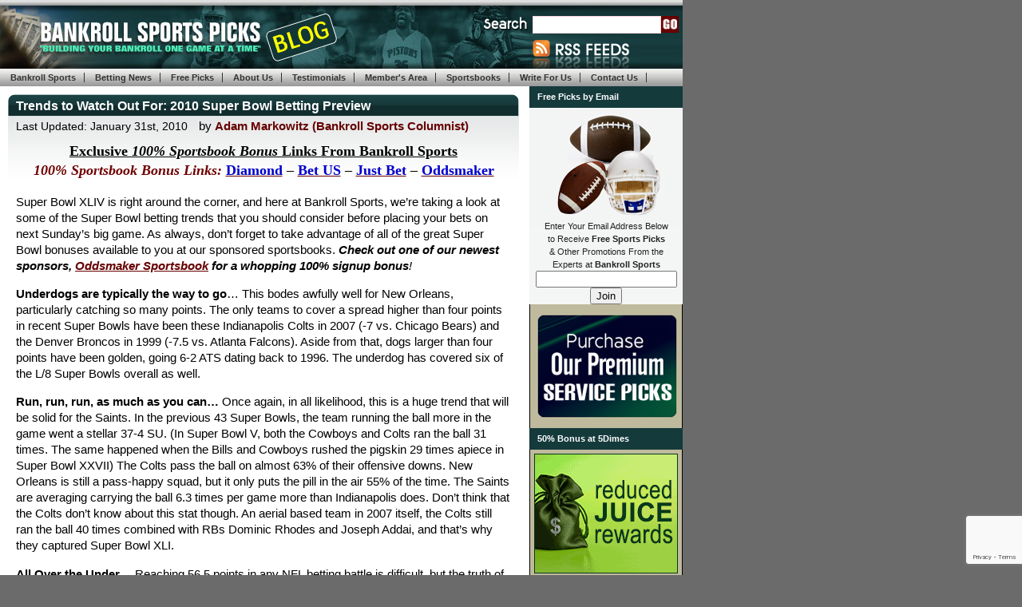

--- FILE ---
content_type: text/html; charset=UTF-8
request_url: https://www.bankrollsports.com/blog/trends-to-watch-out-for-super-bowl-xliv-betting-preview/
body_size: 20016
content:
<!DOCTYPE html PUBLIC "-//W3C//DTD XHTML 1.0 Transitional//EN" "http://www.w3.org/TR/xhtml1/DTD/xhtml1-transitional.dtd"><html
xmlns=http://www.w3.org/1999/xhtml dir=ltr lang=en-US prefix="og: https://ogp.me/ns#"><head
profile=http://gmpg.org/xfn/11><meta
http-equiv="Content-Type" content="text/html; charset=UTF-8"><meta
name="generator" content="WordPress 6.4.7"><meta
name="blogcatalog" content="9BC9252072"><link
rel=stylesheet href=https://cdn.bankrollsports.com/blog/wp-content/cache/minify/dfe5a.css media=all><link
rel=stylesheet href=https://cdn.bankrollsports.com/blog/wp-content/cache/minify/208cf.css media=all><link rel=alternate type=application/rss+xml title="Bankroll Sports Picks RSS Feed" href="https://www.bankrollsports.com/blog/sitemap.rss"><link
rel=pingback href=https://www.bankrollsports.com/blog/xmlrpc.php><!--[if lt IE 7.]> <script defer type=text/javascript src=https://www.bankrollsports.com/blog/wp-content/themes/mp_BSP/js/pngfix.js></script> <![endif]--><title>Trends to Watch Out For: 2010 Super Bowl Betting Preview - Bankroll Sports Picks</title><meta
name="description" content="Super Bowl XLIV is right around the corner, and here at Bankroll Sports, we&#039;re taking a look at some of the Super Bowl betting trends that you should consider before placing your bets on next Sunday&#039;s big game."><meta
name="robots" content="max-image-preview:large"><meta
name="author" content="Adam Markowitz (Bankroll Sports Columnist)"><meta
name="yandex-verification" content="c9f4bf752ff14575"><link
rel=canonical href=https://www.bankrollsports.com/blog/trends-to-watch-out-for-super-bowl-xliv-betting-preview/ ><meta
name="generator" content="All in One SEO (AIOSEO) 4.9.3"><meta
property="og:locale" content="en_US"><meta
property="og:site_name" content="Bankroll Sports Picks - The official sports betting and handicapping blog for Bankroll Sports Picks featuring free football picks and basketball selections."><meta
property="og:type" content="article"><meta
property="og:title" content="Trends to Watch Out For: 2010 Super Bowl Betting Preview - Bankroll Sports Picks"><meta
property="og:description" content="Super Bowl XLIV is right around the corner, and here at Bankroll Sports, we&#039;re taking a look at some of the Super Bowl betting trends that you should consider before placing your bets on next Sunday&#039;s big game."><meta
property="og:url" content="https://www.bankrollsports.com/blog/trends-to-watch-out-for-super-bowl-xliv-betting-preview/"><meta
property="fb:admins" content="100001227072310"><meta
property="og:image" content="https://www.bankrollsports.com/blog/wp-content/uploads/2013/10/Big-Bankroll.jpg"><meta
property="og:image:secure_url" content="https://www.bankrollsports.com/blog/wp-content/uploads/2013/10/Big-Bankroll.jpg"><meta
property="og:image:width" content="354"><meta
property="og:image:height" content="341"><meta
property="article:tag" content="nfl football"><meta
property="article:tag" content="2010 superbowl"><meta
property="article:tag" content="indianapolis colts"><meta
property="article:tag" content="new orleans saints"><meta
property="article:tag" content="nfl"><meta
property="article:tag" content="sports betting"><meta
property="article:tag" content="super bowl"><meta
property="article:tag" content="superbowl"><meta
property="article:published_time" content="2010-01-31T16:27:08+00:00"><meta
property="article:modified_time" content="2010-04-17T04:40:36+00:00"><meta
property="article:publisher" content="https://www.facebook.com/BankrollSports/"><meta
property="article:author" content="https://www.facebook.com/louiepalumbo"><meta
name="twitter:card" content="summary_large_image"><meta
name="twitter:site" content="@bankrollsports"><meta
name="twitter:title" content="Trends to Watch Out For: 2010 Super Bowl Betting Preview - Bankroll Sports Picks"><meta
name="twitter:description" content="Super Bowl XLIV is right around the corner, and here at Bankroll Sports, we&#039;re taking a look at some of the Super Bowl betting trends that you should consider before placing your bets on next Sunday&#039;s big game."><meta
name="twitter:creator" content="@bankrollsports"><meta
name="twitter:image" content="https://www.bankrollsports.com/blog/wp-content/uploads/2013/10/Big-Bankroll.jpg"> <script type=application/ld+json class=aioseo-schema>{"@context":"https:\/\/schema.org","@graph":[{"@type":"BlogPosting","@id":"https:\/\/www.bankrollsports.com\/blog\/trends-to-watch-out-for-super-bowl-xliv-betting-preview\/#blogposting","name":"Trends to Watch Out For: 2010 Super Bowl Betting Preview - Bankroll Sports Picks","headline":"Trends to Watch Out For: 2010 Super Bowl Betting Preview","author":{"@id":"https:\/\/www.bankrollsports.com\/blog\/author\/drewryan\/#author"},"publisher":{"@id":"https:\/\/www.bankrollsports.com\/blog\/#organization"},"image":{"@type":"ImageObject","url":"https:\/\/www.bankrollsports.com\/blog\/wp-content\/uploads\/2013\/10\/Big-Bankroll.jpg","@id":"https:\/\/www.bankrollsports.com\/blog\/#articleImage","width":354,"height":341,"caption":"Sports Betting Odds"},"datePublished":"2010-01-31T12:27:08-04:00","dateModified":"2010-04-17T00:40:36-04:00","inLanguage":"en-US","mainEntityOfPage":{"@id":"https:\/\/www.bankrollsports.com\/blog\/trends-to-watch-out-for-super-bowl-xliv-betting-preview\/#webpage"},"isPartOf":{"@id":"https:\/\/www.bankrollsports.com\/blog\/trends-to-watch-out-for-super-bowl-xliv-betting-preview\/#webpage"},"articleSection":"NFL Football, 2010 Superbowl, Indianapolis Colts, New Orleans Saints, NFL, NFL Football, sports betting, Super Bowl, Superbowl"},{"@type":"BreadcrumbList","@id":"https:\/\/www.bankrollsports.com\/blog\/trends-to-watch-out-for-super-bowl-xliv-betting-preview\/#breadcrumblist","itemListElement":[{"@type":"ListItem","@id":"https:\/\/www.bankrollsports.com\/blog#listItem","position":1,"name":"Home","item":"https:\/\/www.bankrollsports.com\/blog","nextItem":{"@type":"ListItem","@id":"https:\/\/www.bankrollsports.com\/blog\/category\/nfl-football\/#listItem","name":"NFL Football"}},{"@type":"ListItem","@id":"https:\/\/www.bankrollsports.com\/blog\/category\/nfl-football\/#listItem","position":2,"name":"NFL Football","item":"https:\/\/www.bankrollsports.com\/blog\/category\/nfl-football\/","nextItem":{"@type":"ListItem","@id":"https:\/\/www.bankrollsports.com\/blog\/trends-to-watch-out-for-super-bowl-xliv-betting-preview\/#listItem","name":"Trends to Watch Out For: 2010 Super Bowl Betting Preview"},"previousItem":{"@type":"ListItem","@id":"https:\/\/www.bankrollsports.com\/blog#listItem","name":"Home"}},{"@type":"ListItem","@id":"https:\/\/www.bankrollsports.com\/blog\/trends-to-watch-out-for-super-bowl-xliv-betting-preview\/#listItem","position":3,"name":"Trends to Watch Out For: 2010 Super Bowl Betting Preview","previousItem":{"@type":"ListItem","@id":"https:\/\/www.bankrollsports.com\/blog\/category\/nfl-football\/#listItem","name":"NFL Football"}}]},{"@type":"Organization","@id":"https:\/\/www.bankrollsports.com\/blog\/#organization","name":"Bankroll Sports Picks Blog","description":"The official sports betting and handicapping blog for Bankroll Sports Picks featuring free football picks and basketball selections.","url":"https:\/\/www.bankrollsports.com\/blog\/","logo":{"@type":"ImageObject","url":"https:\/\/www.bankrollsports.com\/blog\/wp-content\/uploads\/2013\/10\/Big-Bankroll.jpg","@id":"https:\/\/www.bankrollsports.com\/blog\/trends-to-watch-out-for-super-bowl-xliv-betting-preview\/#organizationLogo","width":354,"height":341,"caption":"Sports Betting Odds"},"image":{"@id":"https:\/\/www.bankrollsports.com\/blog\/trends-to-watch-out-for-super-bowl-xliv-betting-preview\/#organizationLogo"},"sameAs":["https:\/\/www.facebook.com\/BankrollSports\/","https:\/\/twitter.com\/bankrollsports"]},{"@type":"Person","@id":"https:\/\/www.bankrollsports.com\/blog\/author\/drewryan\/#author","url":"https:\/\/www.bankrollsports.com\/blog\/author\/drewryan\/","name":"Adam Markowitz (Bankroll Sports Columnist)"},{"@type":"WebPage","@id":"https:\/\/www.bankrollsports.com\/blog\/trends-to-watch-out-for-super-bowl-xliv-betting-preview\/#webpage","url":"https:\/\/www.bankrollsports.com\/blog\/trends-to-watch-out-for-super-bowl-xliv-betting-preview\/","name":"Trends to Watch Out For: 2010 Super Bowl Betting Preview - Bankroll Sports Picks","description":"Super Bowl XLIV is right around the corner, and here at Bankroll Sports, we're taking a look at some of the Super Bowl betting trends that you should consider before placing your bets on next Sunday's big game.","inLanguage":"en-US","isPartOf":{"@id":"https:\/\/www.bankrollsports.com\/blog\/#website"},"breadcrumb":{"@id":"https:\/\/www.bankrollsports.com\/blog\/trends-to-watch-out-for-super-bowl-xliv-betting-preview\/#breadcrumblist"},"author":{"@id":"https:\/\/www.bankrollsports.com\/blog\/author\/drewryan\/#author"},"creator":{"@id":"https:\/\/www.bankrollsports.com\/blog\/author\/drewryan\/#author"},"datePublished":"2010-01-31T12:27:08-04:00","dateModified":"2010-04-17T00:40:36-04:00"},{"@type":"WebSite","@id":"https:\/\/www.bankrollsports.com\/blog\/#website","url":"https:\/\/www.bankrollsports.com\/blog\/","name":"Bankroll Sports Picks Blog - Betting & Handicapping News","alternateName":"BRS","description":"The official sports betting and handicapping blog for Bankroll Sports Picks featuring free football picks and basketball selections.","inLanguage":"en-US","publisher":{"@id":"https:\/\/www.bankrollsports.com\/blog\/#organization"}}]}</script> <script type="f8dae7ac30966c97be6846e1-text/javascript">(function(c,l,a,r,i,t,y){c[a]=c[a]||function(){(c[a].q=c[a].q||[]).push(arguments)};t=l.createElement(r);t.async=1;t.src="https://www.clarity.ms/tag/"+i+"?ref=aioseo";y=l.getElementsByTagName(r)[0];y.parentNode.insertBefore(t,y);})(window,document,"clarity","script","il66zxwsvp");</script> <link
rel=manifest href=https://www.bankrollsports.com/blog/pwa-manifest.json?x11679><link
rel=apple-touch-icon sizes=512x512 href=https://www.bankrollsports.com/blog/wp-content/plugins/pwa-for-wp/images/logo-512x512.png?x11679><link rel=apple-touch-icon-precomposed sizes=192x192 href="https://www.bankrollsports.com/blog/wp-content/plugins/pwa-for-wp/images/logo.png?x11679"><link
rel=amphtml href=https://www.bankrollsports.com/blog/trends-to-watch-out-for-super-bowl-xliv-betting-preview/?amp><meta
name="generator" content="AMP for WP 1.0.93.2"> <script src="//www.googletagmanager.com/gtag/js?id=G-LSFQ540VB6"  data-cfasync=false data-wpfc-render=false type=text/javascript async></script> <script data-cfasync=false data-wpfc-render=false type=text/javascript>var mi_version='9.11.1';var mi_track_user=true;var mi_no_track_reason='';var MonsterInsightsDefaultLocations={"page_location":"https:\/\/www.bankrollsports.com\/blog\/trends-to-watch-out-for-super-bowl-xliv-betting-preview\/"};if(typeof MonsterInsightsPrivacyGuardFilter==='function'){var MonsterInsightsLocations=(typeof MonsterInsightsExcludeQuery==='object')?MonsterInsightsPrivacyGuardFilter(MonsterInsightsExcludeQuery):MonsterInsightsPrivacyGuardFilter(MonsterInsightsDefaultLocations);}else{var MonsterInsightsLocations=(typeof MonsterInsightsExcludeQuery==='object')?MonsterInsightsExcludeQuery:MonsterInsightsDefaultLocations;}
var disableStrs=['ga-disable-G-LSFQ540VB6',];function __gtagTrackerIsOptedOut(){for(var index=0;index<disableStrs.length;index++){if(document.cookie.indexOf(disableStrs[index]+'=true')>-1){return true;}}
return false;}
if(__gtagTrackerIsOptedOut()){for(var index=0;index<disableStrs.length;index++){window[disableStrs[index]]=true;}}
function __gtagTrackerOptout(){for(var index=0;index<disableStrs.length;index++){document.cookie=disableStrs[index]+'=true; expires=Thu, 31 Dec 2099 23:59:59 UTC; path=/';window[disableStrs[index]]=true;}}
if('undefined'===typeof gaOptout){function gaOptout(){__gtagTrackerOptout();}}
window.dataLayer=window.dataLayer||[];window.MonsterInsightsDualTracker={helpers:{},trackers:{},};if(mi_track_user){function __gtagDataLayer(){dataLayer.push(arguments);}
function __gtagTracker(type,name,parameters){if(!parameters){parameters={};}
if(parameters.send_to){__gtagDataLayer.apply(null,arguments);return;}
if(type==='event'){parameters.send_to=monsterinsights_frontend.v4_id;var hookName=name;if(typeof parameters['event_category']!=='undefined'){hookName=parameters['event_category']+':'+name;}
if(typeof MonsterInsightsDualTracker.trackers[hookName]!=='undefined'){MonsterInsightsDualTracker.trackers[hookName](parameters);}else{__gtagDataLayer('event',name,parameters);}}else{__gtagDataLayer.apply(null,arguments);}}
__gtagTracker('js',new Date());__gtagTracker('set',{'developer_id.dZGIzZG':true,});if(MonsterInsightsLocations.page_location){__gtagTracker('set',MonsterInsightsLocations);}
__gtagTracker('config','G-LSFQ540VB6',{"forceSSL":"true","link_attribution":"true"});window.gtag=__gtagTracker;(function(){var noopfn=function(){return null;};var newtracker=function(){return new Tracker();};var Tracker=function(){return null;};var p=Tracker.prototype;p.get=noopfn;p.set=noopfn;p.send=function(){var args=Array.prototype.slice.call(arguments);args.unshift('send');__gaTracker.apply(null,args);};var __gaTracker=function(){var len=arguments.length;if(len===0){return;}
var f=arguments[len-1];if(typeof f!=='object'||f===null||typeof f.hitCallback!=='function'){if('send'===arguments[0]){var hitConverted,hitObject=false,action;if('event'===arguments[1]){if('undefined'!==typeof arguments[3]){hitObject={'eventAction':arguments[3],'eventCategory':arguments[2],'eventLabel':arguments[4],'value':arguments[5]?arguments[5]:1,}}}
if('pageview'===arguments[1]){if('undefined'!==typeof arguments[2]){hitObject={'eventAction':'page_view','page_path':arguments[2],}}}
if(typeof arguments[2]==='object'){hitObject=arguments[2];}
if(typeof arguments[5]==='object'){Object.assign(hitObject,arguments[5]);}
if('undefined'!==typeof arguments[1].hitType){hitObject=arguments[1];if('pageview'===hitObject.hitType){hitObject.eventAction='page_view';}}
if(hitObject){action='timing'===arguments[1].hitType?'timing_complete':hitObject.eventAction;hitConverted=mapArgs(hitObject);__gtagTracker('event',action,hitConverted);}}
return;}
function mapArgs(args){var arg,hit={};var gaMap={'eventCategory':'event_category','eventAction':'event_action','eventLabel':'event_label','eventValue':'event_value','nonInteraction':'non_interaction','timingCategory':'event_category','timingVar':'name','timingValue':'value','timingLabel':'event_label','page':'page_path','location':'page_location','title':'page_title','referrer':'page_referrer',};for(arg in args){if(!(!args.hasOwnProperty(arg)||!gaMap.hasOwnProperty(arg))){hit[gaMap[arg]]=args[arg];}else{hit[arg]=args[arg];}}
return hit;}
try{f.hitCallback();}catch(ex){}};__gaTracker.create=newtracker;__gaTracker.getByName=newtracker;__gaTracker.getAll=function(){return[];};__gaTracker.remove=noopfn;__gaTracker.loaded=true;window['__gaTracker']=__gaTracker;})();}else{console.log("");(function(){function __gtagTracker(){return null;}
window['__gtagTracker']=__gtagTracker;window['gtag']=__gtagTracker;})();}</script> <link
rel=stylesheet href=https://cdn.bankrollsports.com/blog/wp-content/cache/minify/560f3.css media=all><link
rel=stylesheet href=https://cdn.bankrollsports.com/blog/wp-content/cache/minify/92d57.css media=all><style id=classic-theme-styles-inline-css type=text/css>/*! This file is auto-generated */
.wp-block-button__link{color:#fff;background-color:#32373c;border-radius:9999px;box-shadow:none;text-decoration:none;padding:calc(.667em + 2px) calc(1.333em + 2px);font-size:1.125em}.wp-block-file__button{background:#32373c;color:#fff;text-decoration:none}</style><style id=global-styles-inline-css type=text/css>/*<![CDATA[*/body{--wp--preset--color--black:#000;--wp--preset--color--cyan-bluish-gray:#abb8c3;--wp--preset--color--white:#fff;--wp--preset--color--pale-pink:#f78da7;--wp--preset--color--vivid-red:#cf2e2e;--wp--preset--color--luminous-vivid-orange:#ff6900;--wp--preset--color--luminous-vivid-amber:#fcb900;--wp--preset--color--light-green-cyan:#7bdcb5;--wp--preset--color--vivid-green-cyan:#00d084;--wp--preset--color--pale-cyan-blue:#8ed1fc;--wp--preset--color--vivid-cyan-blue:#0693e3;--wp--preset--color--vivid-purple:#9b51e0;--wp--preset--gradient--vivid-cyan-blue-to-vivid-purple:linear-gradient(135deg,rgba(6,147,227,1) 0%,rgb(155,81,224) 100%);--wp--preset--gradient--light-green-cyan-to-vivid-green-cyan:linear-gradient(135deg,rgb(122,220,180) 0%,rgb(0,208,130) 100%);--wp--preset--gradient--luminous-vivid-amber-to-luminous-vivid-orange:linear-gradient(135deg,rgba(252,185,0,1) 0%,rgba(255,105,0,1) 100%);--wp--preset--gradient--luminous-vivid-orange-to-vivid-red:linear-gradient(135deg,rgba(255,105,0,1) 0%,rgb(207,46,46) 100%);--wp--preset--gradient--very-light-gray-to-cyan-bluish-gray:linear-gradient(135deg,rgb(238,238,238) 0%,rgb(169,184,195) 100%);--wp--preset--gradient--cool-to-warm-spectrum:linear-gradient(135deg,rgb(74,234,220) 0%,rgb(151,120,209) 20%,rgb(207,42,186) 40%,rgb(238,44,130) 60%,rgb(251,105,98) 80%,rgb(254,248,76) 100%);--wp--preset--gradient--blush-light-purple:linear-gradient(135deg,rgb(255,206,236) 0%,rgb(152,150,240) 100%);--wp--preset--gradient--blush-bordeaux:linear-gradient(135deg,rgb(254,205,165) 0%,rgb(254,45,45) 50%,rgb(107,0,62) 100%);--wp--preset--gradient--luminous-dusk:linear-gradient(135deg,rgb(255,203,112) 0%,rgb(199,81,192) 50%,rgb(65,88,208) 100%);--wp--preset--gradient--pale-ocean:linear-gradient(135deg,rgb(255,245,203) 0%,rgb(182,227,212) 50%,rgb(51,167,181) 100%);--wp--preset--gradient--electric-grass:linear-gradient(135deg,rgb(202,248,128) 0%,rgb(113,206,126) 100%);--wp--preset--gradient--midnight:linear-gradient(135deg,rgb(2,3,129) 0%,rgb(40,116,252) 100%);--wp--preset--font-size--small:13px;--wp--preset--font-size--medium:20px;--wp--preset--font-size--large:36px;--wp--preset--font-size--x-large:42px;--wp--preset--spacing--20:0.44rem;--wp--preset--spacing--30:0.67rem;--wp--preset--spacing--40:1rem;--wp--preset--spacing--50:1.5rem;--wp--preset--spacing--60:2.25rem;--wp--preset--spacing--70:3.38rem;--wp--preset--spacing--80:5.06rem;--wp--preset--shadow--natural:6px 6px 9px rgba(0, 0, 0, 0.2);--wp--preset--shadow--deep:12px 12px 50px rgba(0, 0, 0, 0.4);--wp--preset--shadow--sharp:6px 6px 0px rgba(0, 0, 0, 0.2);--wp--preset--shadow--outlined:6px 6px 0px -3px rgba(255, 255, 255, 1), 6px 6px rgba(0, 0, 0, 1);--wp--preset--shadow--crisp:6px 6px 0px rgba(0, 0, 0, 1)}:where(.is-layout-flex){gap:0.5em}:where(.is-layout-grid){gap:0.5em}body .is-layout-flow>.alignleft{float:left;margin-inline-start:0;margin-inline-end:2em}body .is-layout-flow>.alignright{float:right;margin-inline-start:2em;margin-inline-end:0}body .is-layout-flow>.aligncenter{margin-left:auto !important;margin-right:auto !important}body .is-layout-constrained>.alignleft{float:left;margin-inline-start:0;margin-inline-end:2em}body .is-layout-constrained>.alignright{float:right;margin-inline-start:2em;margin-inline-end:0}body .is-layout-constrained>.aligncenter{margin-left:auto !important;margin-right:auto !important}body .is-layout-constrained>:where(:not(.alignleft):not(.alignright):not(.alignfull)){max-width:var(--wp--style--global--content-size);margin-left:auto !important;margin-right:auto !important}body .is-layout-constrained>.alignwide{max-width:var(--wp--style--global--wide-size)}body .is-layout-flex{display:flex}body .is-layout-flex{flex-wrap:wrap;align-items:center}body .is-layout-flex>*{margin:0}body .is-layout-grid{display:grid}body .is-layout-grid>*{margin:0}:where(.wp-block-columns.is-layout-flex){gap:2em}:where(.wp-block-columns.is-layout-grid){gap:2em}:where(.wp-block-post-template.is-layout-flex){gap:1.25em}:where(.wp-block-post-template.is-layout-grid){gap:1.25em}.has-black-color{color:var(--wp--preset--color--black) !important}.has-cyan-bluish-gray-color{color:var(--wp--preset--color--cyan-bluish-gray) !important}.has-white-color{color:var(--wp--preset--color--white) !important}.has-pale-pink-color{color:var(--wp--preset--color--pale-pink) !important}.has-vivid-red-color{color:var(--wp--preset--color--vivid-red) !important}.has-luminous-vivid-orange-color{color:var(--wp--preset--color--luminous-vivid-orange) !important}.has-luminous-vivid-amber-color{color:var(--wp--preset--color--luminous-vivid-amber) !important}.has-light-green-cyan-color{color:var(--wp--preset--color--light-green-cyan) !important}.has-vivid-green-cyan-color{color:var(--wp--preset--color--vivid-green-cyan) !important}.has-pale-cyan-blue-color{color:var(--wp--preset--color--pale-cyan-blue) !important}.has-vivid-cyan-blue-color{color:var(--wp--preset--color--vivid-cyan-blue) !important}.has-vivid-purple-color{color:var(--wp--preset--color--vivid-purple) !important}.has-black-background-color{background-color:var(--wp--preset--color--black) !important}.has-cyan-bluish-gray-background-color{background-color:var(--wp--preset--color--cyan-bluish-gray) !important}.has-white-background-color{background-color:var(--wp--preset--color--white) !important}.has-pale-pink-background-color{background-color:var(--wp--preset--color--pale-pink) !important}.has-vivid-red-background-color{background-color:var(--wp--preset--color--vivid-red) !important}.has-luminous-vivid-orange-background-color{background-color:var(--wp--preset--color--luminous-vivid-orange) !important}.has-luminous-vivid-amber-background-color{background-color:var(--wp--preset--color--luminous-vivid-amber) !important}.has-light-green-cyan-background-color{background-color:var(--wp--preset--color--light-green-cyan) !important}.has-vivid-green-cyan-background-color{background-color:var(--wp--preset--color--vivid-green-cyan) !important}.has-pale-cyan-blue-background-color{background-color:var(--wp--preset--color--pale-cyan-blue) !important}.has-vivid-cyan-blue-background-color{background-color:var(--wp--preset--color--vivid-cyan-blue) !important}.has-vivid-purple-background-color{background-color:var(--wp--preset--color--vivid-purple) !important}.has-black-border-color{border-color:var(--wp--preset--color--black) !important}.has-cyan-bluish-gray-border-color{border-color:var(--wp--preset--color--cyan-bluish-gray) !important}.has-white-border-color{border-color:var(--wp--preset--color--white) !important}.has-pale-pink-border-color{border-color:var(--wp--preset--color--pale-pink) !important}.has-vivid-red-border-color{border-color:var(--wp--preset--color--vivid-red) !important}.has-luminous-vivid-orange-border-color{border-color:var(--wp--preset--color--luminous-vivid-orange) !important}.has-luminous-vivid-amber-border-color{border-color:var(--wp--preset--color--luminous-vivid-amber) !important}.has-light-green-cyan-border-color{border-color:var(--wp--preset--color--light-green-cyan) !important}.has-vivid-green-cyan-border-color{border-color:var(--wp--preset--color--vivid-green-cyan) !important}.has-pale-cyan-blue-border-color{border-color:var(--wp--preset--color--pale-cyan-blue) !important}.has-vivid-cyan-blue-border-color{border-color:var(--wp--preset--color--vivid-cyan-blue) !important}.has-vivid-purple-border-color{border-color:var(--wp--preset--color--vivid-purple) !important}.has-vivid-cyan-blue-to-vivid-purple-gradient-background{background:var(--wp--preset--gradient--vivid-cyan-blue-to-vivid-purple) !important}.has-light-green-cyan-to-vivid-green-cyan-gradient-background{background:var(--wp--preset--gradient--light-green-cyan-to-vivid-green-cyan) !important}.has-luminous-vivid-amber-to-luminous-vivid-orange-gradient-background{background:var(--wp--preset--gradient--luminous-vivid-amber-to-luminous-vivid-orange) !important}.has-luminous-vivid-orange-to-vivid-red-gradient-background{background:var(--wp--preset--gradient--luminous-vivid-orange-to-vivid-red) !important}.has-very-light-gray-to-cyan-bluish-gray-gradient-background{background:var(--wp--preset--gradient--very-light-gray-to-cyan-bluish-gray) !important}.has-cool-to-warm-spectrum-gradient-background{background:var(--wp--preset--gradient--cool-to-warm-spectrum) !important}.has-blush-light-purple-gradient-background{background:var(--wp--preset--gradient--blush-light-purple) !important}.has-blush-bordeaux-gradient-background{background:var(--wp--preset--gradient--blush-bordeaux) !important}.has-luminous-dusk-gradient-background{background:var(--wp--preset--gradient--luminous-dusk) !important}.has-pale-ocean-gradient-background{background:var(--wp--preset--gradient--pale-ocean) !important}.has-electric-grass-gradient-background{background:var(--wp--preset--gradient--electric-grass) !important}.has-midnight-gradient-background{background:var(--wp--preset--gradient--midnight) !important}.has-small-font-size{font-size:var(--wp--preset--font-size--small) !important}.has-medium-font-size{font-size:var(--wp--preset--font-size--medium) !important}.has-large-font-size{font-size:var(--wp--preset--font-size--large) !important}.has-x-large-font-size{font-size:var(--wp--preset--font-size--x-large) !important}.wp-block-navigation a:where(:not(.wp-element-button)){color:inherit}:where(.wp-block-post-template.is-layout-flex){gap:1.25em}:where(.wp-block-post-template.is-layout-grid){gap:1.25em}:where(.wp-block-columns.is-layout-flex){gap:2em}:where(.wp-block-columns.is-layout-grid){gap:2em}.wp-block-pullquote{font-size:1.5em;line-height:1.6}/*]]>*/</style><link
rel=stylesheet href=https://cdn.bankrollsports.com/blog/wp-content/cache/minify/2c396.css media=all><link
rel=stylesheet href=https://cdn.bankrollsports.com/blog/wp-content/cache/minify/fa0ec.css media=all><style id=wp-polls-inline-css type=text/css>.wp-polls
.pollbar{margin:1px;font-size:8px;line-height:10px;height:10px;background:#153A3c;border:1px
solid #000}</style><link
rel=stylesheet href=https://cdn.bankrollsports.com/blog/wp-content/cache/minify/733a7.css media=all><style id=heateor_sss_frontend_css-inline-css type=text/css>.heateor_sss_button_instagram span.heateor_sss_svg,a.heateor_sss_instagram
span.heateor_sss_svg{background:radial-gradient(circle at 30% 107%,#fdf497 0,#fdf497 5%,#fd5949 45%,#d6249f 60%,#285aeb 90%)}.heateor_sss_horizontal_sharing .heateor_sss_svg,.heateor_sss_standard_follow_icons_container
.heateor_sss_svg{color:#fff;border-width:0px;border-style:solid;border-color:transparent}.heateor_sss_horizontal_sharing
.heateorSssTCBackground{color:#666}.heateor_sss_horizontal_sharing span.heateor_sss_svg:hover,.heateor_sss_standard_follow_icons_container span.heateor_sss_svg:hover{border-color:transparent}.heateor_sss_vertical_sharing span.heateor_sss_svg,.heateor_sss_floating_follow_icons_container
span.heateor_sss_svg{color:#fff;border-width:0px;border-style:solid;border-color:transparent}.heateor_sss_vertical_sharing
.heateorSssTCBackground{color:#666}.heateor_sss_vertical_sharing span.heateor_sss_svg:hover,.heateor_sss_floating_follow_icons_container span.heateor_sss_svg:hover{border-color:transparent}@media screen and (max-width:783px){.heateor_sss_vertical_sharing{display:none!important}}div.heateor_sss_sharing_title{text-align:center}div.heateor_sss_sharing_ul{width:100%;text-align:center}div.heateor_sss_horizontal_sharing div.heateor_sss_sharing_ul
a{float:none!important;display:inline-block}</style><link
rel=stylesheet href=https://cdn.bankrollsports.com/blog/wp-content/cache/minify/00aee.css media=all> <script src=https://cdn2.bankrollsports.com/blog/wp-content/cache/minify/01390.js type="f8dae7ac30966c97be6846e1-text/javascript"></script> <script data-cfasync=false data-wpfc-render=false type=text/javascript id=monsterinsights-frontend-script-js-extra>var monsterinsights_frontend={"js_events_tracking":"true","download_extensions":"doc,pdf,ppt,zip,xls,docx,pptx,xlsx","inbound_paths":"[{\"path\":\"\\\/go\\\/\",\"label\":\"affiliate\"},{\"path\":\"\\\/recommend\\\/\",\"label\":\"affiliate\"}]","home_url":"https:\/\/www.bankrollsports.com\/blog","hash_tracking":"false","v4_id":"G-LSFQ540VB6"};</script> <script src=https://cdn2.bankrollsports.com/blog/wp-content/cache/minify/2e925.js type="f8dae7ac30966c97be6846e1-text/javascript"></script> <link
rel=https://api.w.org/ href=https://www.bankrollsports.com/blog/wp-json/ ><link
rel=alternate type=application/json href=https://www.bankrollsports.com/blog/wp-json/wp/v2/posts/2037><link
rel=EditURI type=application/rsd+xml title=RSD href=https://www.bankrollsports.com/blog/xmlrpc.php?rsd><link
rel=alternate type=application/json+oembed href="https://www.bankrollsports.com/blog/wp-json/oembed/1.0/embed?url=https%3A%2F%2Fwww.bankrollsports.com%2Fblog%2Ftrends-to-watch-out-for-super-bowl-xliv-betting-preview%2F"><link
rel=alternate type=text/xml+oembed href="https://www.bankrollsports.com/blog/wp-json/oembed/1.0/embed?url=https%3A%2F%2Fwww.bankrollsports.com%2Fblog%2Ftrends-to-watch-out-for-super-bowl-xliv-betting-preview%2F&#038;format=xml"><meta
property="fb:app_id" content="171760562901752"><style type=text/css>.eafl-disclaimer-small{font-size:0.8em}.eafl-disclaimer-smaller{font-size:0.6em}</style><link
rel=stylesheet type=text/css media=screen href="https://www.bankrollsports.com/blog/wp-content/plugins/wordpress-seo-pager.php?css=1"> <script type="f8dae7ac30966c97be6846e1-text/javascript">if(screen.width<769){window.location="https://www.bankrollsports.com/blog/trends-to-watch-out-for-super-bowl-xliv-betting-preview/?amp";}</script> <link
rel=icon href=https://www.bankrollsports.com/blog/wp-content/uploads/2017/03/favicon.png?x11679 sizes=32x32><link
rel=icon href=https://www.bankrollsports.com/blog/wp-content/uploads/2017/03/favicon.png?x11679 sizes=192x192><meta
name="msapplication-TileImage" content="https://www.bankrollsports.com/blog/wp-content/uploads/2017/03/favicon.png"><meta
name="pwaforwp" content="wordpress-plugin"><meta
name="theme-color" content="#D5E0EB"><meta
name="apple-mobile-web-app-title" content="Bankroll Sports Picks Blog"><meta
name="application-name" content="Bankroll Sports Picks Blog"><meta
name="apple-mobile-web-app-capable" content="yes"><meta
name="apple-mobile-web-app-status-bar-style" content="default"><meta
name="mobile-web-app-capable" content="yes"><meta
name="apple-touch-fullscreen" content="yes"><link
rel=apple-touch-icon sizes=192x192 href=https://www.bankrollsports.com/blog/wp-content/plugins/pwa-for-wp/images/logo.png?x11679><link
rel=apple-touch-icon sizes=512x512 href=https://www.bankrollsports.com/blog/wp-content/plugins/pwa-for-wp/images/logo-512x512.png?x11679></head><body><div
class=container><div
class="column header"><div
id=header><div
id=logo><a href="https://www.bankrollsports.com/" title="Bankroll Sports Picks"><img
src=https://www.bankrollsports.com/blog/wp-content/themes/mp_BSP/images/logo.jpg?x11679 alt=Logo border=0 width=374 height=86></a></div><div
id=menu><ul>
<li><a href="https://www.bankrollsports.com/">Bankroll Sports</a></li>
<li><a href="https://www.bankrollsports.com/blog/">Betting News</a></li>
<li><a href="https://www.bankrollsports.com/free-sports-picks.shtml" title="free selections">Free   Picks</a></li>
<li><a href="https://www.bankrollsports.com/about-sports-handicapping.shtml">About Us</a></li>
<li><a href="https://www.bankrollsports.com/testimonials.shtml" title="Customer Feedback">Testimonials</a></li>
<li><a href="https://www.bankrollsports.com/Members/members.shtml" rel=nofollow>Member's Area</a> </li>
<li><a href="https://www.bankrollsports.com/sportsbook/" title=sportsbooks>Sportsbooks</a></li>
<li><a href="https://www.bankrollsports.com/blog/sports-writing-freelance-online/">Write For Us</a></li>
<li> <a
href=https://www.bankrollsports.com/blog/contact-us/ title="contact us">Contact Us</a></li></ul></div><div
class=rss><a
href=http://feeds.feedburner.com/BankrollSportsBlog><img
src=https://www.bankrollsports.com/blog/wp-content/themes/mp_BSP/images/rss-icon.png?x11679 alt=rss border=0 width=124 height=37></a></div><div
class=search><form
method=get id=searchform action=https://www.bankrollsports.com/blog/ ><div><input
type=text value name=s id=s><input
type=image src=https://www.bankrollsports.com/blog/wp-content/themes/mp_BSP/images/submit.gif?x11679 id=searchsubmit></div></form></div></div></div><div
class="column mid "><div
class="column content_column content "><div
id=content><div
class=post style="margin-bottom: +2" id=post-2037><h2><a
href=https://www.bankrollsports.com/blog/trends-to-watch-out-for-super-bowl-xliv-betting-preview/ rel=bookmark title="Permanent Link: Trends to Watch Out For: 2010 Super Bowl Betting Preview">Trends to Watch Out For: 2010 Super Bowl Betting Preview</a></h2>
<small>Last Updated: January 31st, 2010 </small>
by <span
class=author>Adam Markowitz (Bankroll Sports Columnist) </span>
<br><div
class=entry><div><div
style="text-align: center; margin-top: 10px; margin-bottom: 4px;"><strong><span
style="font-family: Times New Roman,Times,serif; font-size: large;"><span
style="text-decoration: underline;"><span
style="color: #000000;">Exclusive <em>100% Sportsbook Bonus</em> Links From Bankroll Sports</span></span></span></strong></div><div
style="text-align: center;"><span
style="font-family: Times New Roman,Times,serif; font-size: large;"><strong><em><span
style="color: #700000;">100% Sportsbook Bonus Links:</span> </em><span
style="color: #0000ff;"><a
href="http://www.betdsi.eu/bankroll?bc=bankroll"><span
style="color: #0000cc;">Diamond</span></a></span></strong> &#8211; <strong><a
href=http://www.betus.com/ats/879/promo/matchups/basketball100><span
style="color: #0000cc;">Bet US</span></a></strong> &#8211; <span
style="color: #0000ff;"><strong><a
href=http://www.justbet.cx/bankrollsports/ ><span
style="color: #0000cc;">Just Bet</span></a></strong></span> &#8211; <span
style="color: #0000ff;"><strong><a
href=http://www.oddsmaker.com/affiliates/bankrollsports/ ><span
style="color: #0000cc;">Oddsmaker</span></a></strong></span></span></div><div
style="text-align: center;"><span
style="font-family: Times New Roman,Times,serif; font-size: large;"><span
style="color: #0000ff;"><strong><span
style="color: #0000cc;"><br>
</span></strong></span></span></div><div
style="text-align: center;"><span
style="font-family: Times New Roman,Times,serif; font-size: large;"><span
style="color: #0000ff;"> </span></span></div></div><div>Super Bowl XLIV is right around the corner, and here at Bankroll Sports, we&#8217;re taking a look at some of the Super Bowl betting trends that you should consider before placing your bets on next Sunday&#8217;s big game. As always, don&#8217;t forget to take advantage of all of the great Super Bowl bonuses available to you at our sponsored sportsbooks. <strong><em>Check out one of our newest sponsors, </em></strong><a
href=http://www.oddsmaker.com/affiliates/bankrollsports/ ><strong><em>Oddsmaker Sportsbook</em></strong></a><em><strong> for a whopping 100% signup bonus</strong>!</em></div><p><strong>Underdogs are typically the way to go</strong>&#8230; This bodes awfully well for New Orleans, particularly catching so many points. The only teams to cover a spread higher than four points in recent Super Bowls have been these Indianapolis Colts in 2007 (-7 vs. Chicago Bears) and the Denver Broncos in 1999 (-7.5 vs. Atlanta Falcons). Aside from that, dogs larger than four points have been golden, going 6-2 ATS dating back to 1996. The underdog has covered six of the L/8 Super Bowls overall as well.</p><p><strong>Run, run, run, as much as you can&#8230;</strong> Once again, in all likelihood, this is a huge trend that will be solid for the Saints. In the previous 43 Super Bowls, the team running the ball more in the game went a stellar 37-4 SU. (In Super Bowl V, both the Cowboys and Colts ran the ball 31 times. The same happened when the Bills and Cowboys rushed the pigskin 29 times apiece in Super Bowl XXVII) The Colts pass the ball on almost 63% of their offensive downs. New Orleans is still a pass-happy squad, but it only puts the pill in the air 55% of the time. The Saints are averaging carrying the ball 6.3 times per game more than Indianapolis does. Don&#8217;t think that the Colts don&#8217;t know about this stat though. An aerial based team in 2007 itself, the Colts still ran the ball 40 times combined with RBs Dominic Rhodes and Joseph Addai, and that&#8217;s why they captured Super Bowl XLI.</p><p><strong>All Over the Under</strong>&#8230; Reaching 56.5 points in any NFL betting battle is difficult, but the truth of the matter is that it&#8217;s very possible, especially when you consider how good these two offenses are that will take the field on Sunday afternoon in Miami. However, keep in mind that only eight Super Bowls have exceeded 56 points in NFL history, and none have gotten there since 2004. It&#8217;s not like there has been a lack of offensive firepower in the big game either of late. Last season, the Cardinals had one of the highest-flying offenses in the league. The same could be said about the record-setting Pats of 2007-08 and the Colts from &#8217;06-&#8217;07. Chew on this as well. Indianapolis only had three games this season, including the playoffs, get to that 57+ point mark. New Orleans has played both of its playoff games beyond that number and did play six games past that point in the regular season. However, only three of those occurred away from the Superdome.</p><p><strong>Watch out for moneyline value</strong>&#8230; Normally speaking in the regular season, teams that are favored by 5.5-6 points are usually lined around -250 or so on the moneyline. But this is the Super Bowl, and the majority of money either comes in on the favorites to cover the football betting line, or the underdog to win outright on the moneyline. The end result? Deflated numbers for the favorites to win SU. Right now, at <a
href="http://www.betdsi.eu/bankroll?bc=bankroll/">Diamond Sportsbook</a>, you can find Indianapolis lined at -220, and if you shop, you may be able to find a -200 or so by game time.</p><div
id=wpdevar_comment_1 style=width:468px;text-align:left;>
<span
style="padding: 10px;font-size:22px;font-family:Times New Roman,Times,Georgia,serif;color:#000000;">Comments (Using Facebook)</span><div
class=fb-comments data-href=https://www.bankrollsports.com/blog/trends-to-watch-out-for-super-bowl-xliv-betting-preview/ data-order-by=social data-numposts=20 data-width=468 style=display:block;></div></div><style>#wpdevar_comment_1 span,#wpdevar_comment_1
iframe{}#wpdevar_comment_1
iframe{max-height:100% !important}</style><div
class=heateorSssClear></div><div
class='heateor_sss_sharing_container heateor_sss_horizontal_sharing' data-heateor-sss-href=https://www.bankrollsports.com/blog/trends-to-watch-out-for-super-bowl-xliv-betting-preview/ ><div
class=heateor_sss_sharing_title style=font-weight:bold ></div><div
class=heateor_sss_sharing_ul><a
aria-label=Facebook class=heateor_sss_facebook href="https://www.facebook.com/sharer/sharer.php?u=https%3A%2F%2Fwww.bankrollsports.com%2Fblog%2F%3Fp%3D2037" title=Facebook rel="nofollow noopener" target=_blank style=font-size:32px!important;box-shadow:none;display:inline-block;vertical-align:middle><span
class=heateor_sss_svg style="background-color:#0765FE;width:72px;height:30px;border-radius:30px;display:inline-block;opacity:1;float:left;font-size:32px;box-shadow:none;display:inline-block;font-size:16px;padding:0 4px;vertical-align:middle;background-repeat:repeat;overflow:hidden;padding:0;cursor:pointer;box-sizing:content-box"><svg
style=display:block; focusable=false aria-hidden=true xmlns=http://www.w3.org/2000/svg width=100% height=100% viewBox="0 0 32 32"><path
fill=#fff d="M28 16c0-6.627-5.373-12-12-12S4 9.373 4 16c0 5.628 3.875 10.35 9.101 11.647v-7.98h-2.474V16H13.1v-1.58c0-4.085 1.849-5.978 5.859-5.978.76 0 2.072.15 2.608.298v3.325c-.283-.03-.775-.045-1.386-.045-1.967 0-2.728.745-2.728 2.683V16h3.92l-.673 3.667h-3.247v8.245C23.395 27.195 28 22.135 28 16Z"></path></svg></span></a><a aria-label=Twitter class=heateor_sss_button_twitter href="https://twitter.com/intent/tweet?via=BankrollSports&text=Trends%20to%20Watch%20Out%20For%3A%202010%20Super%20Bowl%20Betting%20Preview&url=https%3A%2F%2Fwww.bankrollsports.com%2Fblog%2F%3Fp%3D2037" title=Twitter rel="nofollow noopener" target=_blank style=font-size:32px!important;box-shadow:none;display:inline-block;vertical-align:middle><span
class="heateor_sss_svg heateor_sss_s__default heateor_sss_s_twitter" style="background-color:#55acee;width:72px;height:30px;border-radius:30px;display:inline-block;opacity:1;float:left;font-size:32px;box-shadow:none;display:inline-block;font-size:16px;padding:0 4px;vertical-align:middle;background-repeat:repeat;overflow:hidden;padding:0;cursor:pointer;box-sizing:content-box"><svg
style=display:block; focusable=false aria-hidden=true xmlns=http://www.w3.org/2000/svg width=100% height=100% viewBox="-4 -4 39 39"><path
d="M28 8.557a9.913 9.913 0 0 1-2.828.775 4.93 4.93 0 0 0 2.166-2.725 9.738 9.738 0 0 1-3.13 1.194 4.92 4.92 0 0 0-3.593-1.55 4.924 4.924 0 0 0-4.794 6.049c-4.09-.21-7.72-2.17-10.15-5.15a4.942 4.942 0 0 0-.665 2.477c0 1.71.87 3.214 2.19 4.1a4.968 4.968 0 0 1-2.23-.616v.06c0 2.39 1.7 4.38 3.952 4.83-.414.115-.85.174-1.297.174-.318 0-.626-.03-.928-.086a4.935 4.935 0 0 0 4.6 3.42 9.893 9.893 0 0 1-6.114 2.107c-.398 0-.79-.023-1.175-.068a13.953 13.953 0 0 0 7.55 2.213c9.056 0 14.01-7.507 14.01-14.013 0-.213-.005-.426-.015-.637.96-.695 1.795-1.56 2.455-2.55z" fill=#fff></path></svg></span></a><a
aria-label=Linkedin class=heateor_sss_button_linkedin href="https://www.linkedin.com/sharing/share-offsite/?url=https%3A%2F%2Fwww.bankrollsports.com%2Fblog%2F%3Fp%3D2037" title=Linkedin rel="nofollow noopener" target=_blank style=font-size:32px!important;box-shadow:none;display:inline-block;vertical-align:middle><span
class="heateor_sss_svg heateor_sss_s__default heateor_sss_s_linkedin" style="background-color:#0077b5;width:72px;height:30px;border-radius:30px;display:inline-block;opacity:1;float:left;font-size:32px;box-shadow:none;display:inline-block;font-size:16px;padding:0 4px;vertical-align:middle;background-repeat:repeat;overflow:hidden;padding:0;cursor:pointer;box-sizing:content-box"><svg
style=display:block; focusable=false aria-hidden=true xmlns=http://www.w3.org/2000/svg width=100% height=100% viewBox="0 0 32 32"><path
d="M6.227 12.61h4.19v13.48h-4.19V12.61zm2.095-6.7a2.43 2.43 0 0 1 0 4.86c-1.344 0-2.428-1.09-2.428-2.43s1.084-2.43 2.428-2.43m4.72 6.7h4.02v1.84h.058c.56-1.058 1.927-2.176 3.965-2.176 4.238 0 5.02 2.792 5.02 6.42v7.395h-4.183v-6.56c0-1.564-.03-3.574-2.178-3.574-2.18 0-2.514 1.7-2.514 3.46v6.668h-4.187V12.61z" fill=#fff></path></svg></span></a><a
aria-label=Whatsapp class=heateor_sss_whatsapp href="https://api.whatsapp.com/send?text=Trends%20to%20Watch%20Out%20For%3A%202010%20Super%20Bowl%20Betting%20Preview https%3A%2F%2Fwww.bankrollsports.com%2Fblog%2F%3Fp%3D2037" title=Whatsapp rel="nofollow noopener" target=_blank style=font-size:32px!important;box-shadow:none;display:inline-block;vertical-align:middle><span
class=heateor_sss_svg style="background-color:#55eb4c;width:72px;height:30px;border-radius:30px;display:inline-block;opacity:1;float:left;font-size:32px;box-shadow:none;display:inline-block;font-size:16px;padding:0 4px;vertical-align:middle;background-repeat:repeat;overflow:hidden;padding:0;cursor:pointer;box-sizing:content-box"><svg
style=display:block; focusable=false aria-hidden=true xmlns=http://www.w3.org/2000/svg width=100% height=100% viewBox="-6 -5 40 40"><path
class="heateor_sss_svg_stroke heateor_sss_no_fill" stroke=#fff stroke-width=2 fill=none d="M 11.579798566743314 24.396926207859085 A 10 10 0 1 0 6.808479557110079 20.73576436351046"></path><path
d="M 7 19 l -1 6 l 6 -1" class="heateor_sss_no_fill heateor_sss_svg_stroke" stroke=#fff stroke-width=2 fill=none></path><path
d="M 10 10 q -1 8 8 11 c 5 -1 0 -6 -1 -3 q -4 -3 -5 -5 c 4 -2 -1 -5 -1 -4" fill=#fff></path></svg></span></a><a
aria-label=Mix class=heateor_sss_button_mix href="https://mix.com/mixit?url=https%3A%2F%2Fwww.bankrollsports.com%2Fblog%2F%3Fp%3D2037" title=Mix rel="nofollow noopener" target=_blank style=font-size:32px!important;box-shadow:none;display:inline-block;vertical-align:middle><span
class="heateor_sss_svg heateor_sss_s__default heateor_sss_s_mix" style="background-color:#ff8226;width:72px;height:30px;border-radius:30px;display:inline-block;opacity:1;float:left;font-size:32px;box-shadow:none;display:inline-block;font-size:16px;padding:0 4px;vertical-align:middle;background-repeat:repeat;overflow:hidden;padding:0;cursor:pointer;box-sizing:content-box"><svg
focusable=false aria-hidden=true xmlns=http://www.w3.org/2000/svg width=100% height=100% viewBox="-7 -8 45 45"><g
fill=#fff><path
opacity=.8 d="M27.87 4.125c-5.224 0-9.467 4.159-9.467 9.291v2.89c0-1.306 1.074-2.362 2.399-2.362s2.399 1.056 2.399 2.362v1.204c0 1.306 1.074 2.362 2.399 2.362s2.399-1.056 2.399-2.362V4.134c-.036-.009-.082-.009-.129-.009"/><path
d="M4 4.125v12.94c2.566 0 4.668-1.973 4.807-4.465v-2.214c0-.065 0-.12.009-.176.093-1.213 1.13-2.177 2.39-2.177 1.325 0 2.399 1.056 2.399 2.362v9.226c0 1.306 1.074 2.353 2.399 2.353s2.399-1.056 2.399-2.353v-6.206c0-5.132 4.233-9.291 9.467-9.291H4z"/><path
opacity=.8 d="M4 17.074v8.438c0 1.306 1.074 2.362 2.399 2.362s2.399-1.056 2.399-2.362V12.61C8.659 15.102 6.566 17.074 4 17.074"/></g></svg></span></a><a aria-label=Print class=heateor_sss_button_print href="https://www.bankrollsports.com/blog/?p=2037" onclick="if (!window.__cfRLUnblockHandlers) return false; event.preventDefault();window.print()" title=Print rel="nofollow noopener" style=font-size:32px!important;box-shadow:none;display:inline-block;vertical-align:middle data-cf-modified-f8dae7ac30966c97be6846e1-=""><span
class="heateor_sss_svg heateor_sss_s__default heateor_sss_s_print" style="background-color:#fd6500;width:72px;height:30px;border-radius:30px;display:inline-block;opacity:1;float:left;font-size:32px;box-shadow:none;display:inline-block;font-size:16px;padding:0 4px;vertical-align:middle;background-repeat:repeat;overflow:hidden;padding:0;cursor:pointer;box-sizing:content-box"><svg
style=display:block; focusable=false aria-hidden=true xmlns=http://www.w3.org/2000/svg width=100% height=100% viewBox="-2.8 -4.5 35 35"><path
stroke=#fff class=heateor_sss_svg_stroke d="M 7 10 h 2 v 3 h 12 v -3 h 2 v 7 h -2 v -3 h -12 v 3 h -2 z" stroke-width=1 fill=#fff></path><rect
class="heateor_sss_no_fill heateor_sss_svg_stroke" stroke=#fff stroke-width=1.8 height=7 width=10 x=10 y=5 fill=none></rect><rect
class=heateor_sss_svg_stroke stroke=#fff stroke-width=1 height=5 width=8 x=11 y=16 fill=#fff></rect></svg></span></a><a aria-label=Email class=heateor_sss_email href="https://www.bankrollsports.com/blog/?p=2037" onclick="if (!window.__cfRLUnblockHandlers) return false; event.preventDefault();window.open('mailto:?subject=' + decodeURIComponent('Trends%20to%20Watch%20Out%20For%3A%202010%20Super%20Bowl%20Betting%20Preview').replace('&', '%26') + '&body=https%3A%2F%2Fwww.bankrollsports.com%2Fblog%2F%3Fp%3D2037', '_blank')" title=Email rel="nofollow noopener" style=font-size:32px!important;box-shadow:none;display:inline-block;vertical-align:middle data-cf-modified-f8dae7ac30966c97be6846e1-=""><span
class=heateor_sss_svg style="background-color:#649a3f;width:72px;height:30px;border-radius:30px;display:inline-block;opacity:1;float:left;font-size:32px;box-shadow:none;display:inline-block;font-size:16px;padding:0 4px;vertical-align:middle;background-repeat:repeat;overflow:hidden;padding:0;cursor:pointer;box-sizing:content-box"><svg
style=display:block; focusable=false aria-hidden=true xmlns=http://www.w3.org/2000/svg width=100% height=100% viewBox="-.75 -.5 36 36"><path
d="M 5.5 11 h 23 v 1 l -11 6 l -11 -6 v -1 m 0 2 l 11 6 l 11 -6 v 11 h -22 v -11" stroke-width=1 fill=#fff></path></svg></span></a><a aria-label=Pinterest class=heateor_sss_button_pinterest href="https://www.bankrollsports.com/blog/?p=2037" onclick="if (!window.__cfRLUnblockHandlers) return false; event.preventDefault();javascript:void( (function() {var e=document.createElement('script' );e.setAttribute('type','text/javascript' );e.setAttribute('charset','UTF-8' );e.setAttribute('src','//assets.pinterest.com/js/pinmarklet.js?r='+Math.random()*99999999);document.body.appendChild(e)})());" title=Pinterest rel="nofollow noopener" style=font-size:32px!important;box-shadow:none;display:inline-block;vertical-align:middle data-cf-modified-f8dae7ac30966c97be6846e1-=""><span
class="heateor_sss_svg heateor_sss_s__default heateor_sss_s_pinterest" style="background-color:#cc2329;width:72px;height:30px;border-radius:30px;display:inline-block;opacity:1;float:left;font-size:32px;box-shadow:none;display:inline-block;font-size:16px;padding:0 4px;vertical-align:middle;background-repeat:repeat;overflow:hidden;padding:0;cursor:pointer;box-sizing:content-box"><svg
style=display:block; focusable=false aria-hidden=true xmlns=http://www.w3.org/2000/svg width=100% height=100% viewBox="-2 -2 35 35"><path
fill=#fff d="M16.539 4.5c-6.277 0-9.442 4.5-9.442 8.253 0 2.272.86 4.293 2.705 5.046.303.125.574.005.662-.33.061-.231.205-.816.27-1.06.088-.331.053-.447-.191-.736-.532-.627-.873-1.439-.873-2.591 0-3.338 2.498-6.327 6.505-6.327 3.548 0 5.497 2.168 5.497 5.062 0 3.81-1.686 7.025-4.188 7.025-1.382 0-2.416-1.142-2.085-2.545.397-1.674 1.166-3.48 1.166-4.689 0-1.081-.581-1.983-1.782-1.983-1.413 0-2.548 1.462-2.548 3.419 0 1.247.421 2.091.421 2.091l-1.699 7.199c-.505 2.137-.076 4.755-.039 5.019.021.158.223.196.314.077.13-.17 1.813-2.247 2.384-4.324.162-.587.929-3.631.929-3.631.46.876 1.801 1.646 3.227 1.646 4.247 0 7.128-3.871 7.128-9.053.003-3.918-3.317-7.568-8.361-7.568z"/></svg></span></a></div><div
class=heateorSssClear></div></div><div
class=heateorSssClear></div></div><div></div><hr><div>
Posted in <a
href=https://www.bankrollsports.com/blog/category/nfl-football/ rel="category tag">NFL Football</a> - Last Updated on Sunday, January 31st, 2010 @ 12:27 pm (EST) <br>  <b><font
size=2 color=153A3C face="Arial Narrow">Comment on This <a
href=https://www.bankrollsports.com/blog/category/nfl-football/ rel="category tag">NFL Football</a> Article (Using Your Facebook) Below</font></b></div><div>
<font
face=Times size=2><strong>Tags:</strong> <a
href=https://www.bankrollsports.com/blog/tag/2010-superbowl/ rel=tag>2010 Superbowl</a>, <a
href=https://www.bankrollsports.com/blog/tag/indianapolis-colts/ rel=tag>Indianapolis Colts</a>, <a
href=https://www.bankrollsports.com/blog/tag/new-orleans-saints/ rel=tag>New Orleans Saints</a>, <a
href=https://www.bankrollsports.com/blog/tag/nfl/ rel=tag>NFL</a>, <a
href=https://www.bankrollsports.com/blog/tag/nfl-football/ rel=tag>NFL Football</a>, <a
href=https://www.bankrollsports.com/blog/tag/sports-betting/ rel=tag>sports betting</a>, <a
href=https://www.bankrollsports.com/blog/tag/super-bowl/ rel=tag>Super Bowl</a>, <a
href=https://www.bankrollsports.com/blog/tag/superbowl/ rel=tag>Superbowl</a><br></font></div><hr><div
class=navigation><div
class=alignleft><a
href=https://www.bankrollsports.com/blog/free-super-bowl-xliv-prop-picks/ rel=next>&laquo; Previous Entries</a></div><div
class=alignright><a
href=https://www.bankrollsports.com/blog/2009-super-bowl-prop-odds-betting-advice/ rel=prev>Next Entries &raquo;</a></div></div></div><div><div
id=wpdevar_comment_2 style=width:100%;text-align:left;>
<span
style="padding: 10px;font-size:22px;font-family:Times New Roman;color:#000000;">Comments (Must Use Facebook)</span><div
class=fb-comments data-href=https://www.bankrollsports.com/blog/trends-to-watch-out-for-super-bowl-xliv-betting-preview/ data-order-by=reverse_time data-numposts=20 data-width=100% style=display:block;></div></div><style>#wpdevar_comment_2 span,#wpdevar_comment_2
iframe{width:100% !important}#wpdevar_comment_2
iframe{max-height:100% !important}</style></div></div></div><div
class=add><div
class="sidebar_right column"><div
id=sidebars><ul>
<li
id=text-288855341 class="widget widget_text"><h2 class="widgettitle">Free Picks by Email</h2><div
class=textwidget><div
class=newsletter><p>Enter Your Email Address Below<br> to Receive <b>Free Sports Picks</b><br> & Other Promotions From the<br> Experts at <b>Bankroll Sports</b></p><form
id=formsubscribe name=formsubscribe><center>
<input
type=text id=email_id name=email>
<input
type=hidden name=newsletter_subscription value=subscript>
<input
type=SUBMIT value=Join name=SUBMIT></center></form></div> <script src=https://cdn2.bankrollsports.com/blog/wp-content/cache/minify/edb7b.js type="f8dae7ac30966c97be6846e1-text/javascript"></script> <script type="f8dae7ac30966c97be6846e1-text/javascript">(function($){function processForm(e){var email=$("#email_id").val();var dataString='email_id='+email+'&subscribe=subscribe_newsletter';$.ajax({url:'http://www.bankrollsports.com/subscription.php',dataType:'text',type:'post',contentType:'application/x-www-form-urlencoded',data:dataString,success:function(data,textStatus,jQxhr){window.location.href="http://www.bankrollsports.com/SUBEmail.shtml";},error:function(jqXhr,textStatus,errorThrown){console.log(errorThrown);}});e.preventDefault();}
$('#formsubscribe').submit(processForm);})(jQuery);</script></div>
</li>
<li
id=text-288864321 class="widget widget_text"><div
class=textwidget><center> <a href="https://www.bankrollsports.com/purchase-sports-handicapping.shtml" title="Purchase Sports Picks"><img
src="
http://www.bankrollsports.com/blog/wp-content/themes/mp_BSP/images/order.jpg" alt="Purchase Sports Picks"  border=0 width=185 height=145></a></center></div>
</li>
<li
id=text-448647366 class="widget widget_text"><h2 class="widgettitle">50% Bonus at 5Dimes</h2><div
class=textwidget><center><a href="https://www.bankrollsports.com/blog/recommends/5dimes/" target=_blank rel="nofollow noopener"><img src="https://www.bankrollsports.com/blog/wp-content/uploads/5dimes-banner.gif?x11679" width=180 height=150 alt="Sports Betting Bonus" border=0></a></center></div>
</li>
<li
id=nav_menu-4 class="widget widget_nav_menu"><h2 class="widgettitle">About Our Expert Services</h2><div
class=menu-about-our-service-container><ul
id=menu-about-our-service class=menu><li
id=menu-item-4814 class="menu-item menu-item-type-custom menu-item-object-custom menu-item-4814"><a href="https://www.bankrollsports.com/MLB-Baseball-Picks.shtml">MLB Baseball Picks</a></li>
<li
id=menu-item-4815 class="menu-item menu-item-type-custom menu-item-object-custom menu-item-4815"><a href="https://www.bankrollsports.com/NBA-Basketball-Picks.shtml">NBA Basketball Picks</a></li>
<li
id=menu-item-4816 class="menu-item menu-item-type-custom menu-item-object-custom menu-item-4816"><a href="https://www.bankrollsports.com/NFL-Football-Picks.shtml">NFL Football Picks</a></li>
<li
id=menu-item-4817 class="menu-item menu-item-type-custom menu-item-object-custom menu-item-4817"><a href="https://www.bankrollsports.com/college-football-picks.shtml">College Football Picks</a></li>
<li
id=menu-item-4818 class="menu-item menu-item-type-custom menu-item-object-custom menu-item-4818"><a title="March Madness Picks" href="https://www.bankrollsports.com/march-madness-picks.shtml">March Madness Picks</a></li></ul></div></li>
<li
id=custom_html-4 class="widget_text widget widget_custom_html"><h2 class="widgettitle">Social Sports Betting</h2><div
class="textwidget custom-html-widget"><table
align=center style='margin-bottom: +4' bordercolor=#eff1e2 height=78 cellspacing=1 cellpadding=0 width=170px border=0><tbody><tr
align=center bordercolor=#000000><td
height=34 colspan=3><div
align=center><strong><font
face='Times New Roman, Times, serif' size=2>Follow Our Free Sports Picks on Your Favorite Social  Sites</font></strong></div></td></tr><tr
align=center bordercolor=#000000><td
width=83><div
align=right style='margin-bottom: +2; margin-top: +4;'><div
align=center><a href="https://www.facebook.com/BankrollSportsPicks" target=_blank rel="nofollow noopener"><img src="https://www.bankrollsports.com/picks-images/facebook.png?x11679" alt='Free Picks on Facebook' width=32 height=32 border=0></a></div></div></td><td
width=84><div
align=right style='margin-bottom: +2; margin-top: +4;'><div
align=center><a href="https://www.twitter.com/#/BankrollSports" target=_blank rel=noopener><img src="https://www.bankrollsports.com/picks-images/twitter.png?x11679" alt='Sports Betting on Twitter' width=32 height=32 border=0></a></div></div></td></tr></tbody></table></div></li>
<li
id=custom_html-5 class="widget_text widget widget_custom_html"><div
class="textwidget custom-html-widget"><table
align=center width=172 border=0 cellpadding=0 cellspacing=1 bordercolor=#eff1e2><tbody><tr
align=center bordercolor=#000000><td
height=55 colspan=3><div
align=center><strong><font
face='Times New Roman, Times, serif' size=2>If You Enjoy This Site, Please Like Us &amp; Share  Us on  Your  Favorite Social Networks!</font></strong></div></td></tr><tr
align=center bordercolor=#000000><td
height=24 align=center><script type="f8dae7ac30966c97be6846e1-text/javascript">!function(d,s,id){var js,fjs=d.getElementsByTagName(s)[0];if(!d.getElementById(id)){js=d.createElement(s);js.id=id;js.src='//platform.twitter.com/widgets.js';fjs.parentNode.insertBefore(js,fjs);}}(document,'script','twitter-wjs');</script> <a
href=https://twitter.com/BankrollSports class=twitter-follow-button data-show-count=false data-lang=en style=text-align:center>Follow @BankrollSports</a></td></tr></tbody></table></div></li>
<li
id=linkcat-1149 class="widget widget_mylinkorder"><h2 class="widgettitle">Current Live Betting Odds</h2><ul
class='xoxo blogroll'>
<li><a href="https://www.bankrollsports.com/blog/bcs-national-championship-odds/">CFB National Championship</a></li>
<li><a href="https://www.bankrollsports.com/blog/2019-superbowl-odds/" title="Latest Odds To Win the Superbowl MVP">2019 Superbowl Odds</a></li>
<li><a href="https://www.bankrollsports.com/blog/nba-finals-odds/" title="NBA Finals Odds">NBA Finals Odds</a></li>
<li><a href="https://www.bankrollsports.com/blog/2020-presidential-election-odds/">Presidential Election Odds</a></li>
<li><a href="https://www.bankrollsports.com/blog/2020-presidential-election-odds/" title="Odds Trump Will Be Removed From Office">Trump Impeachment Odds</a></li>
<li><a href="https://www.bankrollsports.com/blog/2015-kentucky-derby-odds-picks/" title="2015 Kentucky Derby ">Kentucky Derby Odds</a></li>
<li><a href="https://www.bankrollsports.com/blog/superbowl-odds/">Current Super Bowl Odds</a></li>
<li><a href="https://www.bankrollsports.com/blog/subway-fresh-fit-500-odds/">Subway Fresh Fit 500 Odds</a></li>
<li><a href="https://www.bankrollsports.com/blog/2017-british-open-odds/" title="British Open Odds">British Open Odds</a></li>
<li><a href="https://www.bankrollsports.com/blog/ncaa-tournament-odds-picks/" title="NCAA Tournament Odds">NCAA Final Four Odds</a></li>
<li><a href="https://www.bankrollsports.com/blog/nba-rookie-of-the-year-odds/" title="NBA Rookie of the Year Odds">NBA Rookie of the Year Odds</a></li>
<li><a href="https://www.bankrollsports.com/blog/nba-mvp-odds-picks/" title="2012 NBA MVP Odds">Odds To Win NBA MVP</a></li>
<li><a href="https://www.bankrollsports.com/blog/masters-odds/" title="2013 Masters Odds">Masters Odds</a></li>
<li><a href="https://www.bankrollsports.com/blog/stanley-cup-odds-picks/" title="Odds To Win The 2011 Stanley Cup">NHL Stanley Cup Odds</a></li>
<li><a href="https://www.bankrollsports.com/blog/2018-world-cup-odds/" title="World Cup Odds">World Baseball Classic</a></li>
<li><a href="https://www.bankrollsports.com/blog/world-series-odds/" title="Current list of odds to win the World Series!">World Series Odds</a></li>
<li><a href="https://www.bankrollsports.com/blog/american-league-pennant-odds-picks/" title="2012 AL Championship Odds">American League Odds</a></li>
<li><a href="https://www.bankrollsports.com/blog/national-league-pennant-odds-picks/" title="2012 NL Championship Odds">National League Odds</a></li>
<li><a href="https://www.bankrollsports.com/blog/sprint-cup-odds/" title="Sprint Cup Odds">Sprint Cup Odds</a></li></ul>
</li><li
id=text-448647363 class="widget widget_text"><h2 class="widgettitle">100% Bonus at GT Bets</h2><div
class=textwidget><center><a href="https://www.bankrollsports.com/blog/recommends/gtbetsbonus/" target=_blank rel=noopener><img src="https://www.bankrollsports.com/blog/wp-content/uploads/gt-bets.gif?x11679" width=180 height=150 border=0 alt="GT Bets" rel=nofollow></a></center></div>
</li>
<li
id=categories-288879111 class="widget widget_categories"><h2 class="widgettitle">Blog Categories &#8211; Sports Topic</h2><ul>
<li
class="cat-item cat-item-17"><a
href=https://www.bankrollsports.com/blog/category/college-football/ >College Football</a>
</li>
<li
class="cat-item cat-item-2062"><a
href=https://www.bankrollsports.com/blog/category/entertainment-exotic-odds/ >Entertainment &amp; Exotic Odds</a>
</li>
<li
class="cat-item cat-item-13"><a
href=https://www.bankrollsports.com/blog/category/general-handicapping/ >General Handicapping</a>
</li>
<li
class="cat-item cat-item-448"><a
href=https://www.bankrollsports.com/blog/category/golf-pga-tour/ >Golf / PGA Tour</a>
</li>
<li
class="cat-item cat-item-127"><a
href=https://www.bankrollsports.com/blog/category/handicapping-service-info/ >Handicapping Service Info.</a>
</li>
<li
class="cat-item cat-item-890"><a
href=https://www.bankrollsports.com/blog/category/horse-racing/ >Horse Racing</a>
</li>
<li
class="cat-item cat-item-83"><a
href=https://www.bankrollsports.com/blog/category/mlb-baseball/ >MLB Baseball</a>
</li>
<li
class="cat-item cat-item-532"><a
href=https://www.bankrollsports.com/blog/category/nascar-auto-racing/ >Nascar / Auto Racing</a>
</li>
<li
class="cat-item cat-item-102"><a
href=https://www.bankrollsports.com/blog/category/nba-basketball/ >NBA Basketball</a>
</li>
<li
class="cat-item cat-item-23"><a
href=https://www.bankrollsports.com/blog/category/ncaa-basketball/ >NCAA Basketball</a>
</li>
<li
class="cat-item cat-item-11"><a
href=https://www.bankrollsports.com/blog/category/nfl-football/ >NFL Football</a>
</li>
<li
class="cat-item cat-item-3484"><a
href=https://www.bankrollsports.com/blog/category/political-odds/ >Political Odds</a>
</li>
<li
class="cat-item cat-item-986"><a
href=https://www.bankrollsports.com/blog/category/soccer/ >Soccer</a>
</li>
<li
class="cat-item cat-item-121"><a
href=https://www.bankrollsports.com/blog/category/sportsbooks/ >Sportsbooks</a>
</li>
<li
class="cat-item cat-item-1598"><a
href=https://www.bankrollsports.com/blog/category/ufc-boxing/ >UFC / Boxing</a>
</li></ul></li>
<li
id=text-448647361 class="widget widget_text"><h2 class="widgettitle">Sport Betting Blog Feed</h2><div
class=textwidget><div
align=center><a
href=http://feeds.feedburner.com/BankrollSportsBlog><img
src="http://feeds.feedburner.com/~fc/BankrollSportsBlog?bg=082427&amp;fg=FFFFFF&amp;anim=1" height=26 width=88 style=border:0 alt="Sports Betting Blog Feed"></a></div></div>
</li>
<li
id=text-430748511 class="widget widget_text"><h2 class="widgettitle">Receive Blog Updates By Email</h2><div
class=textwidget><form style=padding:0px;text-align:center; action="https://feedburner.google.com/fb/a/mailverify" method=post target=popupwindow onsubmit="if (!window.__cfRLUnblockHandlers) return false; window.open('http://feedburner.google.com/fb/a/mailverify?uri=BankrollSportsBlog', 'popupwindow', 'scrollbars=yes,width=550,height=520');return true" data-cf-modified-f8dae7ac30966c97be6846e1-=""><p>
Enter your email address below <br>to get the latest posts & updates<br>from the <b>Bankroll Sports blog!</b></p><p><input
type=text style=width:140px name=email></p><input
type=hidden value=BankrollSportsBlog name=uri><input
type=hidden name=loc value=en_US><input
type=submit value=Subscribe><p></form></div>
</li>
<li
id=linkcat-137 class="widget widget_mylinkorder"><h2 class="widgettitle">Our Sportsbook Review Links / Rankings</h2><ul
class='xoxo blogroll'>
<li><a href="https://www.bankrollsports.com/sportsbook/promo-code.shtml" title="List of sportsbook bonus codes">Exclusive Promo Codes</a></li>
<li><a href="https://www.bankrollsports.com/sportsbook/wager-web.shtml">WagerWeb</a></li>
<li><a href="https://www.bankrollsports.com/sportsbook/5-Dimes-Sportsbook.shtml" title="5 Dimes Sportsbook Review">5 Dimes</a></li>
<li><a href="https://www.bankrollsports.com/sportsbook/carbon-sports.shtml" title="Carbon Sportsbook Poker Review">Carbon Sports</a></li>
<li><a href="https://www.bankrollsports.com/sportsbook/Diamond-DSI-Sportsbook.shtml" title="Diamond Sportsbook">Diamond</a></li>
<li><a href="https://www.bankrollsports.com/sportsbook/Bet-Online.shtml" title="BetOnline Sportsbook Review">Bet Online</a></li>
<li><a href="https://www.bankrollsports.com/sportsbook/gt-bets.shtml" title="GTBets Sportsbook Review">GT Bets</a></li>
<li><a href="https://www.bankrollsports.com/sportsbook/Sport-Bet.shtml" title="Sport Bet Review">SportBet</a></li>
<li><a href="https://www.bankrollsports.com/sportsbook/bovada-sportsbook.shtml" title="Bovada Sportsbook">Bovada</a></li>
<li><a href="https://www.bankrollsports.com/sportsbook/bdog-sportsbook.shtml" title="Bodog Sportsbook Review">Bodog</a></li>
<li><a href="https://www.bankrollsports.com/sportsbook/SportsBetting.shtml" title="Sports Betting .com Review">Sports-Betting</a></li></ul>
</li><li
id=text-448647365 class="widget widget_text"><h2 class="widgettitle">50% Sportsbook Bonus</h2><div
class=textwidget><center><a href="https://www.bankrollsports.com/blog/recommends/wagerweb/" target=_blank rel="nofollow noopener"><img src="https://www.bankrollsports.com/blog/wp-content/uploads/2016/12/wager-web-250.gif?x11679" width=180 height=150 alt="50% Sports Bettng Bonus" border=0></a></center></div>
</li>
<li
id=polls-widget-3 class="widget widget_polls-widget"><h2 class="widgettitle">NFL Football Betting Poll</h2><div
id=polls-31 class=wp-polls><form
id=polls_form_31 class=wp-polls-form action=/blog/index.php method=post><p
style="display: none;"><input
type=hidden id=poll_31_nonce name=wp-polls-nonce value=cf56814f8a></p><p
style="display: none;"><input
type=hidden name=poll_id value=31></p><p
style="text-align: center;"><strong>Do you believe the NFL has secretly fixed, rigged, or altered any football game (in some way shape or form) in the past 3 years?</strong></p><div
id=polls-31-ans class=wp-polls-ans><ul
class=wp-polls-ul >
<li><input
type=radio id=poll-answer-171 name=poll_31 value=171> <label
for=poll-answer-171>Yes, They Definitely Have</label></li>
<li><input
type=radio id=poll-answer-172 name=poll_31 value=172> <label
for=poll-answer-172>Yes, They Probably Have</label></li>
<li><input
type=radio id=poll-answer-173 name=poll_31 value=173> <label
for=poll-answer-173>No, I Doubt It</label></li>
<li><input
type=radio id=poll-answer-174 name=poll_31 value=174> <label
for=poll-answer-174>No Chance in Hell</label></li></ul><p
style="text-align: center;"><input type=button name=vote value="   Vote   " class=Buttons onclick="if (!window.__cfRLUnblockHandlers) return false; poll_vote(31);" onkeypress="if (!window.__cfRLUnblockHandlers) return false; poll_result(31);" data-cf-modified-f8dae7ac30966c97be6846e1-=""></p><p
style="text-align: center;"><a href=#ViewPollResults onclick="if (!window.__cfRLUnblockHandlers) return false; poll_result(31); return false;" onkeypress="if (!window.__cfRLUnblockHandlers) return false; poll_result(31); return false;" title="View Results Of This Poll" data-cf-modified-f8dae7ac30966c97be6846e1-="">View Results</a></p></div></form></div>
</li>
<li
id=archives-3 class="widget widget_archive"><h2 class="widgettitle">Archives</h2><ul>
<li><a
href=https://www.bankrollsports.com/blog/2024/03/ >March 2024</a></li>
<li><a
href=https://www.bankrollsports.com/blog/2023/11/ >November 2023</a></li>
<li><a
href=https://www.bankrollsports.com/blog/2023/10/ >October 2023</a></li>
<li><a
href=https://www.bankrollsports.com/blog/2019/10/ >October 2019</a></li>
<li><a
href=https://www.bankrollsports.com/blog/2019/04/ >April 2019</a></li>
<li><a
href=https://www.bankrollsports.com/blog/2018/12/ >December 2018</a></li>
<li><a
href=https://www.bankrollsports.com/blog/2018/11/ >November 2018</a></li>
<li><a
href=https://www.bankrollsports.com/blog/2018/08/ >August 2018</a></li>
<li><a
href=https://www.bankrollsports.com/blog/2018/07/ >July 2018</a></li>
<li><a
href=https://www.bankrollsports.com/blog/2018/04/ >April 2018</a></li>
<li><a
href=https://www.bankrollsports.com/blog/2018/01/ >January 2018</a></li>
<li><a
href=https://www.bankrollsports.com/blog/2017/07/ >July 2017</a></li>
<li><a
href=https://www.bankrollsports.com/blog/2017/06/ >June 2017</a></li>
<li><a
href=https://www.bankrollsports.com/blog/2016/12/ >December 2016</a></li>
<li><a
href=https://www.bankrollsports.com/blog/2016/08/ >August 2016</a></li>
<li><a
href=https://www.bankrollsports.com/blog/2016/01/ >January 2016</a></li>
<li><a
href=https://www.bankrollsports.com/blog/2015/09/ >September 2015</a></li>
<li><a
href=https://www.bankrollsports.com/blog/2015/08/ >August 2015</a></li>
<li><a
href=https://www.bankrollsports.com/blog/2015/07/ >July 2015</a></li>
<li><a
href=https://www.bankrollsports.com/blog/2015/04/ >April 2015</a></li>
<li><a
href=https://www.bankrollsports.com/blog/2015/03/ >March 2015</a></li>
<li><a
href=https://www.bankrollsports.com/blog/2015/01/ >January 2015</a></li>
<li><a
href=https://www.bankrollsports.com/blog/2014/12/ >December 2014</a></li>
<li><a
href=https://www.bankrollsports.com/blog/2014/11/ >November 2014</a></li>
<li><a
href=https://www.bankrollsports.com/blog/2014/10/ >October 2014</a></li>
<li><a
href=https://www.bankrollsports.com/blog/2014/09/ >September 2014</a></li>
<li><a
href=https://www.bankrollsports.com/blog/2014/08/ >August 2014</a></li>
<li><a
href=https://www.bankrollsports.com/blog/2014/07/ >July 2014</a></li>
<li><a
href=https://www.bankrollsports.com/blog/2014/05/ >May 2014</a></li>
<li><a
href=https://www.bankrollsports.com/blog/2014/04/ >April 2014</a></li>
<li><a
href=https://www.bankrollsports.com/blog/2014/03/ >March 2014</a></li>
<li><a
href=https://www.bankrollsports.com/blog/2014/02/ >February 2014</a></li>
<li><a
href=https://www.bankrollsports.com/blog/2014/01/ >January 2014</a></li>
<li><a
href=https://www.bankrollsports.com/blog/2013/12/ >December 2013</a></li>
<li><a
href=https://www.bankrollsports.com/blog/2013/11/ >November 2013</a></li>
<li><a
href=https://www.bankrollsports.com/blog/2013/10/ >October 2013</a></li>
<li><a
href=https://www.bankrollsports.com/blog/2013/09/ >September 2013</a></li>
<li><a
href=https://www.bankrollsports.com/blog/2013/08/ >August 2013</a></li>
<li><a
href=https://www.bankrollsports.com/blog/2013/07/ >July 2013</a></li>
<li><a
href=https://www.bankrollsports.com/blog/2013/06/ >June 2013</a></li>
<li><a
href=https://www.bankrollsports.com/blog/2013/05/ >May 2013</a></li>
<li><a
href=https://www.bankrollsports.com/blog/2013/04/ >April 2013</a></li>
<li><a
href=https://www.bankrollsports.com/blog/2013/03/ >March 2013</a></li>
<li><a
href=https://www.bankrollsports.com/blog/2013/02/ >February 2013</a></li>
<li><a
href=https://www.bankrollsports.com/blog/2013/01/ >January 2013</a></li>
<li><a
href=https://www.bankrollsports.com/blog/2012/12/ >December 2012</a></li>
<li><a
href=https://www.bankrollsports.com/blog/2012/11/ >November 2012</a></li>
<li><a
href=https://www.bankrollsports.com/blog/2012/10/ >October 2012</a></li>
<li><a
href=https://www.bankrollsports.com/blog/2012/09/ >September 2012</a></li>
<li><a
href=https://www.bankrollsports.com/blog/2012/08/ >August 2012</a></li>
<li><a
href=https://www.bankrollsports.com/blog/2012/07/ >July 2012</a></li>
<li><a
href=https://www.bankrollsports.com/blog/2012/06/ >June 2012</a></li>
<li><a
href=https://www.bankrollsports.com/blog/2012/05/ >May 2012</a></li>
<li><a
href=https://www.bankrollsports.com/blog/2012/04/ >April 2012</a></li>
<li><a
href=https://www.bankrollsports.com/blog/2012/03/ >March 2012</a></li>
<li><a
href=https://www.bankrollsports.com/blog/2012/02/ >February 2012</a></li>
<li><a
href=https://www.bankrollsports.com/blog/2012/01/ >January 2012</a></li>
<li><a
href=https://www.bankrollsports.com/blog/2011/12/ >December 2011</a></li>
<li><a
href=https://www.bankrollsports.com/blog/2011/11/ >November 2011</a></li>
<li><a
href=https://www.bankrollsports.com/blog/2011/10/ >October 2011</a></li>
<li><a
href=https://www.bankrollsports.com/blog/2011/09/ >September 2011</a></li>
<li><a
href=https://www.bankrollsports.com/blog/2011/08/ >August 2011</a></li>
<li><a
href=https://www.bankrollsports.com/blog/2011/07/ >July 2011</a></li>
<li><a
href=https://www.bankrollsports.com/blog/2011/06/ >June 2011</a></li>
<li><a
href=https://www.bankrollsports.com/blog/2011/05/ >May 2011</a></li>
<li><a
href=https://www.bankrollsports.com/blog/2011/04/ >April 2011</a></li>
<li><a
href=https://www.bankrollsports.com/blog/2011/03/ >March 2011</a></li>
<li><a
href=https://www.bankrollsports.com/blog/2011/02/ >February 2011</a></li>
<li><a
href=https://www.bankrollsports.com/blog/2011/01/ >January 2011</a></li>
<li><a
href=https://www.bankrollsports.com/blog/2010/12/ >December 2010</a></li>
<li><a
href=https://www.bankrollsports.com/blog/2010/11/ >November 2010</a></li>
<li><a
href=https://www.bankrollsports.com/blog/2010/10/ >October 2010</a></li>
<li><a
href=https://www.bankrollsports.com/blog/2010/09/ >September 2010</a></li>
<li><a
href=https://www.bankrollsports.com/blog/2010/08/ >August 2010</a></li>
<li><a
href=https://www.bankrollsports.com/blog/2010/07/ >July 2010</a></li>
<li><a
href=https://www.bankrollsports.com/blog/2010/06/ >June 2010</a></li>
<li><a
href=https://www.bankrollsports.com/blog/2010/05/ >May 2010</a></li>
<li><a
href=https://www.bankrollsports.com/blog/2010/04/ >April 2010</a></li>
<li><a
href=https://www.bankrollsports.com/blog/2010/03/ >March 2010</a></li>
<li><a
href=https://www.bankrollsports.com/blog/2010/02/ >February 2010</a></li>
<li><a
href=https://www.bankrollsports.com/blog/2010/01/ >January 2010</a></li>
<li><a
href=https://www.bankrollsports.com/blog/2009/12/ >December 2009</a></li>
<li><a
href=https://www.bankrollsports.com/blog/2009/11/ >November 2009</a></li>
<li><a
href=https://www.bankrollsports.com/blog/2009/10/ >October 2009</a></li>
<li><a
href=https://www.bankrollsports.com/blog/2009/09/ >September 2009</a></li>
<li><a
href=https://www.bankrollsports.com/blog/2009/08/ >August 2009</a></li>
<li><a
href=https://www.bankrollsports.com/blog/2009/07/ >July 2009</a></li>
<li><a
href=https://www.bankrollsports.com/blog/2009/06/ >June 2009</a></li>
<li><a
href=https://www.bankrollsports.com/blog/2009/05/ >May 2009</a></li>
<li><a
href=https://www.bankrollsports.com/blog/2009/04/ >April 2009</a></li>
<li><a
href=https://www.bankrollsports.com/blog/2009/03/ >March 2009</a></li>
<li><a
href=https://www.bankrollsports.com/blog/2009/02/ >February 2009</a></li>
<li><a
href=https://www.bankrollsports.com/blog/2009/01/ >January 2009</a></li>
<li><a
href=https://www.bankrollsports.com/blog/2008/12/ >December 2008</a></li>
<li><a
href=https://www.bankrollsports.com/blog/2008/11/ >November 2008</a></li></ul></li>
<li
id=linkcat-1614 class="widget widget_links"><h2 class="widgettitle">Useful Sports Betting Tools</h2><ul
class='xoxo blogroll'>
<li><a href="https://www.bankrollsports.com/Horse-Racing-Systems.shtml" title="Horse Racing Betting Systems">Horse Racing Systems</a></li>
<li><a href="https://www.bankrollsports.com/blog/free-ncaa-tournament-bracket-contest-list/" title="List of Free 2011 NCAA Bracket Contests">NCAA Bracket Contest List</a></li>
<li><a href="https://www.bankrollsports.com/blog/ncaa-tournament-bracketology/" title="NCAA Bracketology">NCAA Bracketology</a></li>
<li><a href="https://www.bankrollsports.com/blog/nit-bracketology/" title="NIT Bracketology">NIT Bracketology</a></li>
<li><a href="https://www.bankrollsports.com/sports-betting-systems.shtml" title="Sports Bettng Systems">Sports Betting Systems</a></li></ul>
</li><li
id=text-448647364 class="widget widget_text"><h2 class="widgettitle">100% Bonus at JustBet</h2><div
class=textwidget><center><a
href=http://www.justbet.co/bankroll/ target=_blank rel="nofollow noopener"><img src="https://www.bankrollsports.com/blog/wp-content/uploads/2012/10/diamond-180-300.gif?x11679" width=180 height=300 alt="Football Betting at DSI" border=0></a></center></div>
</li>
<li
id=calendar-2 class="widget widget_calendar"><h2 class="widgettitle">Posts Calender</h2><div
id=calendar_wrap class=calendar_wrap><table
id=wp-calendar class=wp-calendar-table><caption>January 2026</caption><thead><tr><th
scope=col title=Monday>M</th><th
scope=col title=Tuesday>T</th><th
scope=col title=Wednesday>W</th><th
scope=col title=Thursday>T</th><th
scope=col title=Friday>F</th><th
scope=col title=Saturday>S</th><th
scope=col title=Sunday>S</th></tr></thead><tbody><tr><td
colspan=3 class=pad>&nbsp;</td><td>1</td><td>2</td><td>3</td><td>4</td></tr><tr><td>5</td><td>6</td><td>7</td><td>8</td><td>9</td><td>10</td><td>11</td></tr><tr><td>12</td><td>13</td><td>14</td><td>15</td><td>16</td><td
id=today>17</td><td>18</td></tr><tr><td>19</td><td>20</td><td>21</td><td>22</td><td>23</td><td>24</td><td>25</td></tr><tr><td>26</td><td>27</td><td>28</td><td>29</td><td>30</td><td>31</td><td
class=pad colspan=1>&nbsp;</td></tr></tbody></table><nav
aria-label="Previous and next months" class=wp-calendar-nav>
<span
class=wp-calendar-nav-prev><a
href=https://www.bankrollsports.com/blog/2024/03/ >&laquo; Mar</a></span>
<span
class=pad>&nbsp;</span>
<span
class=wp-calendar-nav-next>&nbsp;</span></nav></div></li>
<li
id=tag_cloud-2 class="widget widget_tag_cloud"><h2 class="widgettitle">Top Tags</h2><div
class=tagcloud><a
href=https://www.bankrollsports.com/blog/tag/2009/ class="tag-cloud-link tag-link-313 tag-link-position-1" style="font-size: 10pt;" aria-label="2009 (55 items)">2009</a>
<a
href=https://www.bankrollsports.com/blog/tag/2010/ class="tag-cloud-link tag-link-871 tag-link-position-2" style="font-size: 9.6363636363636pt;" aria-label="2010 (53 items)">2010</a>
<a
href=https://www.bankrollsports.com/blog/tag/2011/ class="tag-cloud-link tag-link-1349 tag-link-position-3" style="font-size: 14.363636363636pt;" aria-label="2011 (96 items)">2011</a>
<a
href=https://www.bankrollsports.com/blog/tag/2012/ class="tag-cloud-link tag-link-1521 tag-link-position-4" style="font-size: 19.454545454545pt;" aria-label="2012 (186 items)">2012</a>
<a
href=https://www.bankrollsports.com/blog/tag/2013/ class="tag-cloud-link tag-link-2486 tag-link-position-5" style="font-size: 18.181818181818pt;" aria-label="2013 (159 items)">2013</a>
<a
href=https://www.bankrollsports.com/blog/tag/college-basketball/ class="tag-cloud-link tag-link-29 tag-link-position-6" style="font-size: 10.727272727273pt;" aria-label="College Basketball (61 items)">College Basketball</a>
<a
href=https://www.bankrollsports.com/blog/tag/college-football/ class="tag-cloud-link tag-link-3474 tag-link-position-7" style="font-size: 20pt;" aria-label="College Football (198 items)">College Football</a>
<a
href=https://www.bankrollsports.com/blog/tag/college-football-betting/ class="tag-cloud-link tag-link-1208 tag-link-position-8" style="font-size: 12pt;" aria-label="college football betting (72 items)">college football betting</a>
<a
href=https://www.bankrollsports.com/blog/tag/college-football-odds/ class="tag-cloud-link tag-link-676 tag-link-position-9" style="font-size: 17.090909090909pt;" aria-label="College Football Odds (138 items)">College Football Odds</a>
<a
href=https://www.bankrollsports.com/blog/tag/college-football-picks/ class="tag-cloud-link tag-link-610 tag-link-position-10" style="font-size: 19.090909090909pt;" aria-label="College Football Picks (177 items)">College Football Picks</a>
<a
href=https://www.bankrollsports.com/blog/tag/college-football-trends/ class="tag-cloud-link tag-link-1292 tag-link-position-11" style="font-size: 9.4545454545455pt;" aria-label="college football trends (51 items)">college football trends</a>
<a
href=https://www.bankrollsports.com/blog/tag/favorites/ class="tag-cloud-link tag-link-1230 tag-link-position-12" style="font-size: 12.909090909091pt;" aria-label="Favorites (80 items)">Favorites</a>
<a
href=https://www.bankrollsports.com/blog/tag/football/ class="tag-cloud-link tag-link-91 tag-link-position-13" style="font-size: 19.818181818182pt;" aria-label="Football (196 items)">Football</a>
<a
href=https://www.bankrollsports.com/blog/tag/football-odds/ class="tag-cloud-link tag-link-2122 tag-link-position-14" style="font-size: 10.545454545455pt;" aria-label="football odds (59 items)">football odds</a>
<a
href=https://www.bankrollsports.com/blog/tag/football-picks/ class="tag-cloud-link tag-link-541 tag-link-position-15" style="font-size: 12.727272727273pt;" aria-label="Football Picks (79 items)">Football Picks</a>
<a
href=https://www.bankrollsports.com/blog/tag/football-prop-bets/ class="tag-cloud-link tag-link-3059 tag-link-position-16" style="font-size: 8pt;" aria-label="football prop bets (43 items)">football prop bets</a>
<a
href=https://www.bankrollsports.com/blog/tag/football-props/ class="tag-cloud-link tag-link-2069 tag-link-position-17" style="font-size: 11.636363636364pt;" aria-label="football props (68 items)">football props</a>
<a
href=https://www.bankrollsports.com/blog/tag/free-college-football-picks/ class="tag-cloud-link tag-link-2288 tag-link-position-18" style="font-size: 8.7272727272727pt;" aria-label="free college football picks (47 items)">free college football picks</a>
<a
href=https://www.bankrollsports.com/blog/tag/free-ncaa-football-picks/ class="tag-cloud-link tag-link-2289 tag-link-position-19" style="font-size: 8.7272727272727pt;" aria-label="free NCAA football picks (47 items)">free NCAA football picks</a>
<a
href=https://www.bankrollsports.com/blog/tag/home/ class="tag-cloud-link tag-link-1229 tag-link-position-20" style="font-size: 12.727272727273pt;" aria-label="Home (79 items)">Home</a>
<a
href=https://www.bankrollsports.com/blog/tag/lines/ class="tag-cloud-link tag-link-590 tag-link-position-21" style="font-size: 14.545454545455pt;" aria-label="Lines (98 items)">Lines</a>
<a
href=https://www.bankrollsports.com/blog/tag/march-madness/ class="tag-cloud-link tag-link-212 tag-link-position-22" style="font-size: 10.727272727273pt;" aria-label="March Madness (60 items)">March Madness</a>
<a
href=https://www.bankrollsports.com/blog/tag/ncaa-basketball/ class="tag-cloud-link tag-link-3475 tag-link-position-23" style="font-size: 12.363636363636pt;" aria-label="NCAA Basketball (75 items)">NCAA Basketball</a>
<a
href=https://www.bankrollsports.com/blog/tag/ncaa-football/ class="tag-cloud-link tag-link-22 tag-link-position-24" style="font-size: 19.818181818182pt;" aria-label="NCAA Football (193 items)">NCAA Football</a>
<a
href=https://www.bankrollsports.com/blog/tag/ncaa-football-betting/ class="tag-cloud-link tag-link-1209 tag-link-position-25" style="font-size: 12.181818181818pt;" aria-label="NCAA football betting (73 items)">NCAA football betting</a>
<a
href=https://www.bankrollsports.com/blog/tag/ncaa-football-odds/ class="tag-cloud-link tag-link-1522 tag-link-position-26" style="font-size: 17.090909090909pt;" aria-label="NCAA football odds (136 items)">NCAA football odds</a>
<a
href=https://www.bankrollsports.com/blog/tag/ncaa-football-picks/ class="tag-cloud-link tag-link-507 tag-link-position-27" style="font-size: 19.090909090909pt;" aria-label="NCAA Football Picks (177 items)">NCAA Football Picks</a>
<a
href=https://www.bankrollsports.com/blog/tag/ncaa-football-trends/ class="tag-cloud-link tag-link-1293 tag-link-position-28" style="font-size: 9.4545454545455pt;" aria-label="NCAA football trends (52 items)">NCAA football trends</a>
<a
href=https://www.bankrollsports.com/blog/tag/ncaa-tournament/ class="tag-cloud-link tag-link-43 tag-link-position-29" style="font-size: 11.636363636364pt;" aria-label="NCAA Tournament (68 items)">NCAA Tournament</a>
<a
href=https://www.bankrollsports.com/blog/tag/nfl/ class="tag-cloud-link tag-link-58 tag-link-position-30" style="font-size: 22pt;" aria-label="NFL (254 items)">NFL</a>
<a
href=https://www.bankrollsports.com/blog/tag/nfl-odds/ class="tag-cloud-link tag-link-1227 tag-link-position-31" style="font-size: 11.818181818182pt;" aria-label="NFL odds (70 items)">NFL odds</a>
<a
href=https://www.bankrollsports.com/blog/tag/nfl-picks/ class="tag-cloud-link tag-link-540 tag-link-position-32" style="font-size: 14.909090909091pt;" aria-label="NFL Picks (103 items)">NFL Picks</a>
<a
href=https://www.bankrollsports.com/blog/tag/nfl-prop-bets/ class="tag-cloud-link tag-link-539 tag-link-position-33" style="font-size: 8.1818181818182pt;" aria-label="NFL Prop Bets (44 items)">NFL Prop Bets</a>
<a
href=https://www.bankrollsports.com/blog/tag/nfl-props/ class="tag-cloud-link tag-link-1282 tag-link-position-34" style="font-size: 15.272727272727pt;" aria-label="NFL props (109 items)">NFL props</a>
<a
href=https://www.bankrollsports.com/blog/tag/nfl-trends/ class="tag-cloud-link tag-link-1316 tag-link-position-35" style="font-size: 8.5454545454545pt;" aria-label="NFL trends (46 items)">NFL trends</a>
<a
href=https://www.bankrollsports.com/blog/tag/odds/ class="tag-cloud-link tag-link-40 tag-link-position-36" style="font-size: 10pt;" aria-label="odds (55 items)">odds</a>
<a
href=https://www.bankrollsports.com/blog/tag/pro-football-picks/ class="tag-cloud-link tag-link-1311 tag-link-position-37" style="font-size: 8.3636363636364pt;" aria-label="pro football picks (45 items)">pro football picks</a>
<a
href=https://www.bankrollsports.com/blog/tag/pro-football-trends/ class="tag-cloud-link tag-link-1312 tag-link-position-38" style="font-size: 8.3636363636364pt;" aria-label="pro football trends (45 items)">pro football trends</a>
<a
href=https://www.bankrollsports.com/blog/tag/schedule/ class="tag-cloud-link tag-link-594 tag-link-position-39" style="font-size: 12.909090909091pt;" aria-label="Schedule (80 items)">Schedule</a>
<a
href=https://www.bankrollsports.com/blog/tag/spreads/ class="tag-cloud-link tag-link-592 tag-link-position-40" style="font-size: 14.363636363636pt;" aria-label="Spreads (96 items)">Spreads</a>
<a
href=https://www.bankrollsports.com/blog/tag/top-25/ class="tag-cloud-link tag-link-687 tag-link-position-41" style="font-size: 10pt;" aria-label="Top 25 (55 items)">Top 25</a>
<a
href=https://www.bankrollsports.com/blog/tag/top-25-college-football-games-of-the-year/ class="tag-cloud-link tag-link-1865 tag-link-position-42" style="font-size: 9.4545454545455pt;" aria-label="Top 25 college football games of the year (52 items)">Top 25 college football games of the year</a>
<a
href=https://www.bankrollsports.com/blog/tag/top-25-ncaa-football-games-of-the-year/ class="tag-cloud-link tag-link-1864 tag-link-position-43" style="font-size: 9.4545454545455pt;" aria-label="Top 25 NCAA football games of the year (52 items)">Top 25 NCAA football games of the year</a>
<a
href=https://www.bankrollsports.com/blog/tag/totals/ class="tag-cloud-link tag-link-591 tag-link-position-44" style="font-size: 14.363636363636pt;" aria-label="Totals (96 items)">Totals</a>
<a
href=https://www.bankrollsports.com/blog/tag/underdogs/ class="tag-cloud-link tag-link-1228 tag-link-position-45" style="font-size: 13.090909090909pt;" aria-label="Underdogs (82 items)">Underdogs</a></div>
</li></ul></div></div></div></div><div
class="column footer"><div
id=footer><p>
The Bankroll Sports Picks is proudly serving it's free sports picks & daily football odds using the one and only WordPress!<br>
Feel free to add the <a
href=http://feeds.feedburner.com/BankrollSportsBlog>Daily Bankroll Sports Picks Feed (RSS)</a> to your favorite social reader!<br><br>
<em>This Web Site's Content &amp; Materials Are;</em><br>
&copy;Copyrighted &reg;Bankroll Sports Handicapping Inc.(Subsidiary of Accelerated Sports LLC)<br>
Protected By  Current DMCA Laws. DMCA Violations  Strictly Monitored &amp; Enforced</p></div></div></div><div
id=fb-root></div> <script async defer crossorigin=anonymous src="https://connect.facebook.net/en_US/sdk.js#xfbml=1&version=v13.0&appId=171760562901752&autoLogAppEvents=1" type="f8dae7ac30966c97be6846e1-text/javascript"></script> <link
rel=stylesheet href=https://cdn.bankrollsports.com/blog/wp-content/cache/minify/529b2.css media=all><link
rel=stylesheet href=https://cdn.bankrollsports.com/blog/wp-content/cache/minify/83855.css media=all> <script src=https://cdn2.bankrollsports.com/blog/wp-content/cache/minify/f282a.js type="f8dae7ac30966c97be6846e1-text/javascript"></script> <script type="f8dae7ac30966c97be6846e1-text/javascript" id=contact-form-7-js-extra>var wpcf7={"api":{"root":"https:\/\/www.bankrollsports.com\/blog\/wp-json\/","namespace":"contact-form-7\/v1"},"cached":"1"};</script> <script src=https://cdn2.bankrollsports.com/blog/wp-content/cache/minify/08e08.js type="f8dae7ac30966c97be6846e1-text/javascript"></script> <script type="f8dae7ac30966c97be6846e1-text/javascript" id=eafl-public-js-extra>var eafl_public={"home_url":"https:\/\/www.bankrollsports.com\/blog\/","ajax_url":"https:\/\/www.bankrollsports.com\/blog\/wp-admin\/admin-ajax.php","nonce":"358add6205"};</script> <script src=https://cdn2.bankrollsports.com/blog/wp-content/cache/minify/9a878.js type="f8dae7ac30966c97be6846e1-text/javascript"></script> <script type="f8dae7ac30966c97be6846e1-text/javascript" id=wp-polls-js-extra>var pollsL10n={"ajax_url":"https:\/\/www.bankrollsports.com\/blog\/wp-admin\/admin-ajax.php","text_wait":"Your last request is still being processed. Please wait a while ...","text_valid":"Please choose a valid poll answer.","text_multiple":"Maximum number of choices allowed: ","show_loading":"0","show_fading":"0"};</script> <script src=https://cdn2.bankrollsports.com/blog/wp-content/cache/minify/ae96a.js type="f8dae7ac30966c97be6846e1-text/javascript"></script> <script type="f8dae7ac30966c97be6846e1-text/javascript" id=heateor_sss_sharing_js-js-before>function heateorSssLoadEvent(e){var t=window.onload;if(typeof window.onload!="function"){window.onload=e}else{window.onload=function(){t();e()}}};var heateorSssSharingAjaxUrl='https://www.bankrollsports.com/blog/wp-admin/admin-ajax.php',heateorSssCloseIconPath='https://www.bankrollsports.com/blog/wp-content/plugins/sassy-social-share/public/../images/close.png',heateorSssPluginIconPath='https://www.bankrollsports.com/blog/wp-content/plugins/sassy-social-share/public/../images/logo.png',heateorSssHorizontalSharingCountEnable=0,heateorSssVerticalSharingCountEnable=0,heateorSssSharingOffset=-10;var heateorSssMobileStickySharingEnabled=0;var heateorSssCopyLinkMessage="Link copied.";var heateorSssUrlCountFetched=[],heateorSssSharesText='Shares',heateorSssShareText='Share';function heateorSssPopup(e){window.open(e,"popUpWindow","height=400,width=600,left=400,top=100,resizable,scrollbars,toolbar=0,personalbar=0,menubar=no,location=no,directories=no,status")}</script> <script src=https://cdn2.bankrollsports.com/blog/wp-content/cache/minify/7fd69.js type="f8dae7ac30966c97be6846e1-text/javascript"></script> <script type="f8dae7ac30966c97be6846e1-text/javascript" src="https://www.google.com/recaptcha/api.js?render=6LdwhrAUAAAAAHTnkymVPJA3oOH-aqlkzTYhDx-M&amp;ver=3.0" id=google-recaptcha-js></script> <script src=https://cdn2.bankrollsports.com/blog/wp-content/cache/minify/928ce.js type="f8dae7ac30966c97be6846e1-text/javascript"></script> <script type="f8dae7ac30966c97be6846e1-text/javascript" id=wpcf7-recaptcha-js-extra>var wpcf7_recaptcha={"sitekey":"6LdwhrAUAAAAAHTnkymVPJA3oOH-aqlkzTYhDx-M","actions":{"homepage":"homepage","contactform":"contactform"}};</script> <script src=https://cdn2.bankrollsports.com/blog/wp-content/cache/minify/48813.js type="f8dae7ac30966c97be6846e1-text/javascript"></script> <script type="f8dae7ac30966c97be6846e1-text/javascript" id=thickbox-js-extra>/*<![CDATA[*/var thickboxL10n={"next":"Next >","prev":"< Prev","image":"Image","of":"of","close":"Close","noiframes":"This feature requires inline frames. You have iframes disabled or your browser does not support them.","loadingAnimation":"https:\/\/www.bankrollsports.com\/blog\/wp-includes\/js\/thickbox\/loadingAnimation.gif"};/*]]>*/</script> <script src=https://cdn2.bankrollsports.com/blog/wp-content/cache/minify/5bb09.js type="f8dae7ac30966c97be6846e1-text/javascript"></script> <script src="/cdn-cgi/scripts/7d0fa10a/cloudflare-static/rocket-loader.min.js" data-cf-settings="f8dae7ac30966c97be6846e1-|49" defer></script><script defer src="https://static.cloudflareinsights.com/beacon.min.js/vcd15cbe7772f49c399c6a5babf22c1241717689176015" integrity="sha512-ZpsOmlRQV6y907TI0dKBHq9Md29nnaEIPlkf84rnaERnq6zvWvPUqr2ft8M1aS28oN72PdrCzSjY4U6VaAw1EQ==" data-cf-beacon='{"version":"2024.11.0","token":"3a4a302b7de7486dabc4758b6e966e69","r":1,"server_timing":{"name":{"cfCacheStatus":true,"cfEdge":true,"cfExtPri":true,"cfL4":true,"cfOrigin":true,"cfSpeedBrain":true},"location_startswith":null}}' crossorigin="anonymous"></script>
</body></html>

--- FILE ---
content_type: text/html; charset=utf-8
request_url: https://www.google.com/recaptcha/api2/anchor?ar=1&k=6LdwhrAUAAAAAHTnkymVPJA3oOH-aqlkzTYhDx-M&co=aHR0cHM6Ly93d3cuYmFua3JvbGxzcG9ydHMuY29tOjQ0Mw..&hl=en&v=PoyoqOPhxBO7pBk68S4YbpHZ&size=invisible&anchor-ms=20000&execute-ms=30000&cb=nsunef7nnj5c
body_size: 48492
content:
<!DOCTYPE HTML><html dir="ltr" lang="en"><head><meta http-equiv="Content-Type" content="text/html; charset=UTF-8">
<meta http-equiv="X-UA-Compatible" content="IE=edge">
<title>reCAPTCHA</title>
<style type="text/css">
/* cyrillic-ext */
@font-face {
  font-family: 'Roboto';
  font-style: normal;
  font-weight: 400;
  font-stretch: 100%;
  src: url(//fonts.gstatic.com/s/roboto/v48/KFO7CnqEu92Fr1ME7kSn66aGLdTylUAMa3GUBHMdazTgWw.woff2) format('woff2');
  unicode-range: U+0460-052F, U+1C80-1C8A, U+20B4, U+2DE0-2DFF, U+A640-A69F, U+FE2E-FE2F;
}
/* cyrillic */
@font-face {
  font-family: 'Roboto';
  font-style: normal;
  font-weight: 400;
  font-stretch: 100%;
  src: url(//fonts.gstatic.com/s/roboto/v48/KFO7CnqEu92Fr1ME7kSn66aGLdTylUAMa3iUBHMdazTgWw.woff2) format('woff2');
  unicode-range: U+0301, U+0400-045F, U+0490-0491, U+04B0-04B1, U+2116;
}
/* greek-ext */
@font-face {
  font-family: 'Roboto';
  font-style: normal;
  font-weight: 400;
  font-stretch: 100%;
  src: url(//fonts.gstatic.com/s/roboto/v48/KFO7CnqEu92Fr1ME7kSn66aGLdTylUAMa3CUBHMdazTgWw.woff2) format('woff2');
  unicode-range: U+1F00-1FFF;
}
/* greek */
@font-face {
  font-family: 'Roboto';
  font-style: normal;
  font-weight: 400;
  font-stretch: 100%;
  src: url(//fonts.gstatic.com/s/roboto/v48/KFO7CnqEu92Fr1ME7kSn66aGLdTylUAMa3-UBHMdazTgWw.woff2) format('woff2');
  unicode-range: U+0370-0377, U+037A-037F, U+0384-038A, U+038C, U+038E-03A1, U+03A3-03FF;
}
/* math */
@font-face {
  font-family: 'Roboto';
  font-style: normal;
  font-weight: 400;
  font-stretch: 100%;
  src: url(//fonts.gstatic.com/s/roboto/v48/KFO7CnqEu92Fr1ME7kSn66aGLdTylUAMawCUBHMdazTgWw.woff2) format('woff2');
  unicode-range: U+0302-0303, U+0305, U+0307-0308, U+0310, U+0312, U+0315, U+031A, U+0326-0327, U+032C, U+032F-0330, U+0332-0333, U+0338, U+033A, U+0346, U+034D, U+0391-03A1, U+03A3-03A9, U+03B1-03C9, U+03D1, U+03D5-03D6, U+03F0-03F1, U+03F4-03F5, U+2016-2017, U+2034-2038, U+203C, U+2040, U+2043, U+2047, U+2050, U+2057, U+205F, U+2070-2071, U+2074-208E, U+2090-209C, U+20D0-20DC, U+20E1, U+20E5-20EF, U+2100-2112, U+2114-2115, U+2117-2121, U+2123-214F, U+2190, U+2192, U+2194-21AE, U+21B0-21E5, U+21F1-21F2, U+21F4-2211, U+2213-2214, U+2216-22FF, U+2308-230B, U+2310, U+2319, U+231C-2321, U+2336-237A, U+237C, U+2395, U+239B-23B7, U+23D0, U+23DC-23E1, U+2474-2475, U+25AF, U+25B3, U+25B7, U+25BD, U+25C1, U+25CA, U+25CC, U+25FB, U+266D-266F, U+27C0-27FF, U+2900-2AFF, U+2B0E-2B11, U+2B30-2B4C, U+2BFE, U+3030, U+FF5B, U+FF5D, U+1D400-1D7FF, U+1EE00-1EEFF;
}
/* symbols */
@font-face {
  font-family: 'Roboto';
  font-style: normal;
  font-weight: 400;
  font-stretch: 100%;
  src: url(//fonts.gstatic.com/s/roboto/v48/KFO7CnqEu92Fr1ME7kSn66aGLdTylUAMaxKUBHMdazTgWw.woff2) format('woff2');
  unicode-range: U+0001-000C, U+000E-001F, U+007F-009F, U+20DD-20E0, U+20E2-20E4, U+2150-218F, U+2190, U+2192, U+2194-2199, U+21AF, U+21E6-21F0, U+21F3, U+2218-2219, U+2299, U+22C4-22C6, U+2300-243F, U+2440-244A, U+2460-24FF, U+25A0-27BF, U+2800-28FF, U+2921-2922, U+2981, U+29BF, U+29EB, U+2B00-2BFF, U+4DC0-4DFF, U+FFF9-FFFB, U+10140-1018E, U+10190-1019C, U+101A0, U+101D0-101FD, U+102E0-102FB, U+10E60-10E7E, U+1D2C0-1D2D3, U+1D2E0-1D37F, U+1F000-1F0FF, U+1F100-1F1AD, U+1F1E6-1F1FF, U+1F30D-1F30F, U+1F315, U+1F31C, U+1F31E, U+1F320-1F32C, U+1F336, U+1F378, U+1F37D, U+1F382, U+1F393-1F39F, U+1F3A7-1F3A8, U+1F3AC-1F3AF, U+1F3C2, U+1F3C4-1F3C6, U+1F3CA-1F3CE, U+1F3D4-1F3E0, U+1F3ED, U+1F3F1-1F3F3, U+1F3F5-1F3F7, U+1F408, U+1F415, U+1F41F, U+1F426, U+1F43F, U+1F441-1F442, U+1F444, U+1F446-1F449, U+1F44C-1F44E, U+1F453, U+1F46A, U+1F47D, U+1F4A3, U+1F4B0, U+1F4B3, U+1F4B9, U+1F4BB, U+1F4BF, U+1F4C8-1F4CB, U+1F4D6, U+1F4DA, U+1F4DF, U+1F4E3-1F4E6, U+1F4EA-1F4ED, U+1F4F7, U+1F4F9-1F4FB, U+1F4FD-1F4FE, U+1F503, U+1F507-1F50B, U+1F50D, U+1F512-1F513, U+1F53E-1F54A, U+1F54F-1F5FA, U+1F610, U+1F650-1F67F, U+1F687, U+1F68D, U+1F691, U+1F694, U+1F698, U+1F6AD, U+1F6B2, U+1F6B9-1F6BA, U+1F6BC, U+1F6C6-1F6CF, U+1F6D3-1F6D7, U+1F6E0-1F6EA, U+1F6F0-1F6F3, U+1F6F7-1F6FC, U+1F700-1F7FF, U+1F800-1F80B, U+1F810-1F847, U+1F850-1F859, U+1F860-1F887, U+1F890-1F8AD, U+1F8B0-1F8BB, U+1F8C0-1F8C1, U+1F900-1F90B, U+1F93B, U+1F946, U+1F984, U+1F996, U+1F9E9, U+1FA00-1FA6F, U+1FA70-1FA7C, U+1FA80-1FA89, U+1FA8F-1FAC6, U+1FACE-1FADC, U+1FADF-1FAE9, U+1FAF0-1FAF8, U+1FB00-1FBFF;
}
/* vietnamese */
@font-face {
  font-family: 'Roboto';
  font-style: normal;
  font-weight: 400;
  font-stretch: 100%;
  src: url(//fonts.gstatic.com/s/roboto/v48/KFO7CnqEu92Fr1ME7kSn66aGLdTylUAMa3OUBHMdazTgWw.woff2) format('woff2');
  unicode-range: U+0102-0103, U+0110-0111, U+0128-0129, U+0168-0169, U+01A0-01A1, U+01AF-01B0, U+0300-0301, U+0303-0304, U+0308-0309, U+0323, U+0329, U+1EA0-1EF9, U+20AB;
}
/* latin-ext */
@font-face {
  font-family: 'Roboto';
  font-style: normal;
  font-weight: 400;
  font-stretch: 100%;
  src: url(//fonts.gstatic.com/s/roboto/v48/KFO7CnqEu92Fr1ME7kSn66aGLdTylUAMa3KUBHMdazTgWw.woff2) format('woff2');
  unicode-range: U+0100-02BA, U+02BD-02C5, U+02C7-02CC, U+02CE-02D7, U+02DD-02FF, U+0304, U+0308, U+0329, U+1D00-1DBF, U+1E00-1E9F, U+1EF2-1EFF, U+2020, U+20A0-20AB, U+20AD-20C0, U+2113, U+2C60-2C7F, U+A720-A7FF;
}
/* latin */
@font-face {
  font-family: 'Roboto';
  font-style: normal;
  font-weight: 400;
  font-stretch: 100%;
  src: url(//fonts.gstatic.com/s/roboto/v48/KFO7CnqEu92Fr1ME7kSn66aGLdTylUAMa3yUBHMdazQ.woff2) format('woff2');
  unicode-range: U+0000-00FF, U+0131, U+0152-0153, U+02BB-02BC, U+02C6, U+02DA, U+02DC, U+0304, U+0308, U+0329, U+2000-206F, U+20AC, U+2122, U+2191, U+2193, U+2212, U+2215, U+FEFF, U+FFFD;
}
/* cyrillic-ext */
@font-face {
  font-family: 'Roboto';
  font-style: normal;
  font-weight: 500;
  font-stretch: 100%;
  src: url(//fonts.gstatic.com/s/roboto/v48/KFO7CnqEu92Fr1ME7kSn66aGLdTylUAMa3GUBHMdazTgWw.woff2) format('woff2');
  unicode-range: U+0460-052F, U+1C80-1C8A, U+20B4, U+2DE0-2DFF, U+A640-A69F, U+FE2E-FE2F;
}
/* cyrillic */
@font-face {
  font-family: 'Roboto';
  font-style: normal;
  font-weight: 500;
  font-stretch: 100%;
  src: url(//fonts.gstatic.com/s/roboto/v48/KFO7CnqEu92Fr1ME7kSn66aGLdTylUAMa3iUBHMdazTgWw.woff2) format('woff2');
  unicode-range: U+0301, U+0400-045F, U+0490-0491, U+04B0-04B1, U+2116;
}
/* greek-ext */
@font-face {
  font-family: 'Roboto';
  font-style: normal;
  font-weight: 500;
  font-stretch: 100%;
  src: url(//fonts.gstatic.com/s/roboto/v48/KFO7CnqEu92Fr1ME7kSn66aGLdTylUAMa3CUBHMdazTgWw.woff2) format('woff2');
  unicode-range: U+1F00-1FFF;
}
/* greek */
@font-face {
  font-family: 'Roboto';
  font-style: normal;
  font-weight: 500;
  font-stretch: 100%;
  src: url(//fonts.gstatic.com/s/roboto/v48/KFO7CnqEu92Fr1ME7kSn66aGLdTylUAMa3-UBHMdazTgWw.woff2) format('woff2');
  unicode-range: U+0370-0377, U+037A-037F, U+0384-038A, U+038C, U+038E-03A1, U+03A3-03FF;
}
/* math */
@font-face {
  font-family: 'Roboto';
  font-style: normal;
  font-weight: 500;
  font-stretch: 100%;
  src: url(//fonts.gstatic.com/s/roboto/v48/KFO7CnqEu92Fr1ME7kSn66aGLdTylUAMawCUBHMdazTgWw.woff2) format('woff2');
  unicode-range: U+0302-0303, U+0305, U+0307-0308, U+0310, U+0312, U+0315, U+031A, U+0326-0327, U+032C, U+032F-0330, U+0332-0333, U+0338, U+033A, U+0346, U+034D, U+0391-03A1, U+03A3-03A9, U+03B1-03C9, U+03D1, U+03D5-03D6, U+03F0-03F1, U+03F4-03F5, U+2016-2017, U+2034-2038, U+203C, U+2040, U+2043, U+2047, U+2050, U+2057, U+205F, U+2070-2071, U+2074-208E, U+2090-209C, U+20D0-20DC, U+20E1, U+20E5-20EF, U+2100-2112, U+2114-2115, U+2117-2121, U+2123-214F, U+2190, U+2192, U+2194-21AE, U+21B0-21E5, U+21F1-21F2, U+21F4-2211, U+2213-2214, U+2216-22FF, U+2308-230B, U+2310, U+2319, U+231C-2321, U+2336-237A, U+237C, U+2395, U+239B-23B7, U+23D0, U+23DC-23E1, U+2474-2475, U+25AF, U+25B3, U+25B7, U+25BD, U+25C1, U+25CA, U+25CC, U+25FB, U+266D-266F, U+27C0-27FF, U+2900-2AFF, U+2B0E-2B11, U+2B30-2B4C, U+2BFE, U+3030, U+FF5B, U+FF5D, U+1D400-1D7FF, U+1EE00-1EEFF;
}
/* symbols */
@font-face {
  font-family: 'Roboto';
  font-style: normal;
  font-weight: 500;
  font-stretch: 100%;
  src: url(//fonts.gstatic.com/s/roboto/v48/KFO7CnqEu92Fr1ME7kSn66aGLdTylUAMaxKUBHMdazTgWw.woff2) format('woff2');
  unicode-range: U+0001-000C, U+000E-001F, U+007F-009F, U+20DD-20E0, U+20E2-20E4, U+2150-218F, U+2190, U+2192, U+2194-2199, U+21AF, U+21E6-21F0, U+21F3, U+2218-2219, U+2299, U+22C4-22C6, U+2300-243F, U+2440-244A, U+2460-24FF, U+25A0-27BF, U+2800-28FF, U+2921-2922, U+2981, U+29BF, U+29EB, U+2B00-2BFF, U+4DC0-4DFF, U+FFF9-FFFB, U+10140-1018E, U+10190-1019C, U+101A0, U+101D0-101FD, U+102E0-102FB, U+10E60-10E7E, U+1D2C0-1D2D3, U+1D2E0-1D37F, U+1F000-1F0FF, U+1F100-1F1AD, U+1F1E6-1F1FF, U+1F30D-1F30F, U+1F315, U+1F31C, U+1F31E, U+1F320-1F32C, U+1F336, U+1F378, U+1F37D, U+1F382, U+1F393-1F39F, U+1F3A7-1F3A8, U+1F3AC-1F3AF, U+1F3C2, U+1F3C4-1F3C6, U+1F3CA-1F3CE, U+1F3D4-1F3E0, U+1F3ED, U+1F3F1-1F3F3, U+1F3F5-1F3F7, U+1F408, U+1F415, U+1F41F, U+1F426, U+1F43F, U+1F441-1F442, U+1F444, U+1F446-1F449, U+1F44C-1F44E, U+1F453, U+1F46A, U+1F47D, U+1F4A3, U+1F4B0, U+1F4B3, U+1F4B9, U+1F4BB, U+1F4BF, U+1F4C8-1F4CB, U+1F4D6, U+1F4DA, U+1F4DF, U+1F4E3-1F4E6, U+1F4EA-1F4ED, U+1F4F7, U+1F4F9-1F4FB, U+1F4FD-1F4FE, U+1F503, U+1F507-1F50B, U+1F50D, U+1F512-1F513, U+1F53E-1F54A, U+1F54F-1F5FA, U+1F610, U+1F650-1F67F, U+1F687, U+1F68D, U+1F691, U+1F694, U+1F698, U+1F6AD, U+1F6B2, U+1F6B9-1F6BA, U+1F6BC, U+1F6C6-1F6CF, U+1F6D3-1F6D7, U+1F6E0-1F6EA, U+1F6F0-1F6F3, U+1F6F7-1F6FC, U+1F700-1F7FF, U+1F800-1F80B, U+1F810-1F847, U+1F850-1F859, U+1F860-1F887, U+1F890-1F8AD, U+1F8B0-1F8BB, U+1F8C0-1F8C1, U+1F900-1F90B, U+1F93B, U+1F946, U+1F984, U+1F996, U+1F9E9, U+1FA00-1FA6F, U+1FA70-1FA7C, U+1FA80-1FA89, U+1FA8F-1FAC6, U+1FACE-1FADC, U+1FADF-1FAE9, U+1FAF0-1FAF8, U+1FB00-1FBFF;
}
/* vietnamese */
@font-face {
  font-family: 'Roboto';
  font-style: normal;
  font-weight: 500;
  font-stretch: 100%;
  src: url(//fonts.gstatic.com/s/roboto/v48/KFO7CnqEu92Fr1ME7kSn66aGLdTylUAMa3OUBHMdazTgWw.woff2) format('woff2');
  unicode-range: U+0102-0103, U+0110-0111, U+0128-0129, U+0168-0169, U+01A0-01A1, U+01AF-01B0, U+0300-0301, U+0303-0304, U+0308-0309, U+0323, U+0329, U+1EA0-1EF9, U+20AB;
}
/* latin-ext */
@font-face {
  font-family: 'Roboto';
  font-style: normal;
  font-weight: 500;
  font-stretch: 100%;
  src: url(//fonts.gstatic.com/s/roboto/v48/KFO7CnqEu92Fr1ME7kSn66aGLdTylUAMa3KUBHMdazTgWw.woff2) format('woff2');
  unicode-range: U+0100-02BA, U+02BD-02C5, U+02C7-02CC, U+02CE-02D7, U+02DD-02FF, U+0304, U+0308, U+0329, U+1D00-1DBF, U+1E00-1E9F, U+1EF2-1EFF, U+2020, U+20A0-20AB, U+20AD-20C0, U+2113, U+2C60-2C7F, U+A720-A7FF;
}
/* latin */
@font-face {
  font-family: 'Roboto';
  font-style: normal;
  font-weight: 500;
  font-stretch: 100%;
  src: url(//fonts.gstatic.com/s/roboto/v48/KFO7CnqEu92Fr1ME7kSn66aGLdTylUAMa3yUBHMdazQ.woff2) format('woff2');
  unicode-range: U+0000-00FF, U+0131, U+0152-0153, U+02BB-02BC, U+02C6, U+02DA, U+02DC, U+0304, U+0308, U+0329, U+2000-206F, U+20AC, U+2122, U+2191, U+2193, U+2212, U+2215, U+FEFF, U+FFFD;
}
/* cyrillic-ext */
@font-face {
  font-family: 'Roboto';
  font-style: normal;
  font-weight: 900;
  font-stretch: 100%;
  src: url(//fonts.gstatic.com/s/roboto/v48/KFO7CnqEu92Fr1ME7kSn66aGLdTylUAMa3GUBHMdazTgWw.woff2) format('woff2');
  unicode-range: U+0460-052F, U+1C80-1C8A, U+20B4, U+2DE0-2DFF, U+A640-A69F, U+FE2E-FE2F;
}
/* cyrillic */
@font-face {
  font-family: 'Roboto';
  font-style: normal;
  font-weight: 900;
  font-stretch: 100%;
  src: url(//fonts.gstatic.com/s/roboto/v48/KFO7CnqEu92Fr1ME7kSn66aGLdTylUAMa3iUBHMdazTgWw.woff2) format('woff2');
  unicode-range: U+0301, U+0400-045F, U+0490-0491, U+04B0-04B1, U+2116;
}
/* greek-ext */
@font-face {
  font-family: 'Roboto';
  font-style: normal;
  font-weight: 900;
  font-stretch: 100%;
  src: url(//fonts.gstatic.com/s/roboto/v48/KFO7CnqEu92Fr1ME7kSn66aGLdTylUAMa3CUBHMdazTgWw.woff2) format('woff2');
  unicode-range: U+1F00-1FFF;
}
/* greek */
@font-face {
  font-family: 'Roboto';
  font-style: normal;
  font-weight: 900;
  font-stretch: 100%;
  src: url(//fonts.gstatic.com/s/roboto/v48/KFO7CnqEu92Fr1ME7kSn66aGLdTylUAMa3-UBHMdazTgWw.woff2) format('woff2');
  unicode-range: U+0370-0377, U+037A-037F, U+0384-038A, U+038C, U+038E-03A1, U+03A3-03FF;
}
/* math */
@font-face {
  font-family: 'Roboto';
  font-style: normal;
  font-weight: 900;
  font-stretch: 100%;
  src: url(//fonts.gstatic.com/s/roboto/v48/KFO7CnqEu92Fr1ME7kSn66aGLdTylUAMawCUBHMdazTgWw.woff2) format('woff2');
  unicode-range: U+0302-0303, U+0305, U+0307-0308, U+0310, U+0312, U+0315, U+031A, U+0326-0327, U+032C, U+032F-0330, U+0332-0333, U+0338, U+033A, U+0346, U+034D, U+0391-03A1, U+03A3-03A9, U+03B1-03C9, U+03D1, U+03D5-03D6, U+03F0-03F1, U+03F4-03F5, U+2016-2017, U+2034-2038, U+203C, U+2040, U+2043, U+2047, U+2050, U+2057, U+205F, U+2070-2071, U+2074-208E, U+2090-209C, U+20D0-20DC, U+20E1, U+20E5-20EF, U+2100-2112, U+2114-2115, U+2117-2121, U+2123-214F, U+2190, U+2192, U+2194-21AE, U+21B0-21E5, U+21F1-21F2, U+21F4-2211, U+2213-2214, U+2216-22FF, U+2308-230B, U+2310, U+2319, U+231C-2321, U+2336-237A, U+237C, U+2395, U+239B-23B7, U+23D0, U+23DC-23E1, U+2474-2475, U+25AF, U+25B3, U+25B7, U+25BD, U+25C1, U+25CA, U+25CC, U+25FB, U+266D-266F, U+27C0-27FF, U+2900-2AFF, U+2B0E-2B11, U+2B30-2B4C, U+2BFE, U+3030, U+FF5B, U+FF5D, U+1D400-1D7FF, U+1EE00-1EEFF;
}
/* symbols */
@font-face {
  font-family: 'Roboto';
  font-style: normal;
  font-weight: 900;
  font-stretch: 100%;
  src: url(//fonts.gstatic.com/s/roboto/v48/KFO7CnqEu92Fr1ME7kSn66aGLdTylUAMaxKUBHMdazTgWw.woff2) format('woff2');
  unicode-range: U+0001-000C, U+000E-001F, U+007F-009F, U+20DD-20E0, U+20E2-20E4, U+2150-218F, U+2190, U+2192, U+2194-2199, U+21AF, U+21E6-21F0, U+21F3, U+2218-2219, U+2299, U+22C4-22C6, U+2300-243F, U+2440-244A, U+2460-24FF, U+25A0-27BF, U+2800-28FF, U+2921-2922, U+2981, U+29BF, U+29EB, U+2B00-2BFF, U+4DC0-4DFF, U+FFF9-FFFB, U+10140-1018E, U+10190-1019C, U+101A0, U+101D0-101FD, U+102E0-102FB, U+10E60-10E7E, U+1D2C0-1D2D3, U+1D2E0-1D37F, U+1F000-1F0FF, U+1F100-1F1AD, U+1F1E6-1F1FF, U+1F30D-1F30F, U+1F315, U+1F31C, U+1F31E, U+1F320-1F32C, U+1F336, U+1F378, U+1F37D, U+1F382, U+1F393-1F39F, U+1F3A7-1F3A8, U+1F3AC-1F3AF, U+1F3C2, U+1F3C4-1F3C6, U+1F3CA-1F3CE, U+1F3D4-1F3E0, U+1F3ED, U+1F3F1-1F3F3, U+1F3F5-1F3F7, U+1F408, U+1F415, U+1F41F, U+1F426, U+1F43F, U+1F441-1F442, U+1F444, U+1F446-1F449, U+1F44C-1F44E, U+1F453, U+1F46A, U+1F47D, U+1F4A3, U+1F4B0, U+1F4B3, U+1F4B9, U+1F4BB, U+1F4BF, U+1F4C8-1F4CB, U+1F4D6, U+1F4DA, U+1F4DF, U+1F4E3-1F4E6, U+1F4EA-1F4ED, U+1F4F7, U+1F4F9-1F4FB, U+1F4FD-1F4FE, U+1F503, U+1F507-1F50B, U+1F50D, U+1F512-1F513, U+1F53E-1F54A, U+1F54F-1F5FA, U+1F610, U+1F650-1F67F, U+1F687, U+1F68D, U+1F691, U+1F694, U+1F698, U+1F6AD, U+1F6B2, U+1F6B9-1F6BA, U+1F6BC, U+1F6C6-1F6CF, U+1F6D3-1F6D7, U+1F6E0-1F6EA, U+1F6F0-1F6F3, U+1F6F7-1F6FC, U+1F700-1F7FF, U+1F800-1F80B, U+1F810-1F847, U+1F850-1F859, U+1F860-1F887, U+1F890-1F8AD, U+1F8B0-1F8BB, U+1F8C0-1F8C1, U+1F900-1F90B, U+1F93B, U+1F946, U+1F984, U+1F996, U+1F9E9, U+1FA00-1FA6F, U+1FA70-1FA7C, U+1FA80-1FA89, U+1FA8F-1FAC6, U+1FACE-1FADC, U+1FADF-1FAE9, U+1FAF0-1FAF8, U+1FB00-1FBFF;
}
/* vietnamese */
@font-face {
  font-family: 'Roboto';
  font-style: normal;
  font-weight: 900;
  font-stretch: 100%;
  src: url(//fonts.gstatic.com/s/roboto/v48/KFO7CnqEu92Fr1ME7kSn66aGLdTylUAMa3OUBHMdazTgWw.woff2) format('woff2');
  unicode-range: U+0102-0103, U+0110-0111, U+0128-0129, U+0168-0169, U+01A0-01A1, U+01AF-01B0, U+0300-0301, U+0303-0304, U+0308-0309, U+0323, U+0329, U+1EA0-1EF9, U+20AB;
}
/* latin-ext */
@font-face {
  font-family: 'Roboto';
  font-style: normal;
  font-weight: 900;
  font-stretch: 100%;
  src: url(//fonts.gstatic.com/s/roboto/v48/KFO7CnqEu92Fr1ME7kSn66aGLdTylUAMa3KUBHMdazTgWw.woff2) format('woff2');
  unicode-range: U+0100-02BA, U+02BD-02C5, U+02C7-02CC, U+02CE-02D7, U+02DD-02FF, U+0304, U+0308, U+0329, U+1D00-1DBF, U+1E00-1E9F, U+1EF2-1EFF, U+2020, U+20A0-20AB, U+20AD-20C0, U+2113, U+2C60-2C7F, U+A720-A7FF;
}
/* latin */
@font-face {
  font-family: 'Roboto';
  font-style: normal;
  font-weight: 900;
  font-stretch: 100%;
  src: url(//fonts.gstatic.com/s/roboto/v48/KFO7CnqEu92Fr1ME7kSn66aGLdTylUAMa3yUBHMdazQ.woff2) format('woff2');
  unicode-range: U+0000-00FF, U+0131, U+0152-0153, U+02BB-02BC, U+02C6, U+02DA, U+02DC, U+0304, U+0308, U+0329, U+2000-206F, U+20AC, U+2122, U+2191, U+2193, U+2212, U+2215, U+FEFF, U+FFFD;
}

</style>
<link rel="stylesheet" type="text/css" href="https://www.gstatic.com/recaptcha/releases/PoyoqOPhxBO7pBk68S4YbpHZ/styles__ltr.css">
<script nonce="e8zmV-hKmEfzCbBTAItpQA" type="text/javascript">window['__recaptcha_api'] = 'https://www.google.com/recaptcha/api2/';</script>
<script type="text/javascript" src="https://www.gstatic.com/recaptcha/releases/PoyoqOPhxBO7pBk68S4YbpHZ/recaptcha__en.js" nonce="e8zmV-hKmEfzCbBTAItpQA">
      
    </script></head>
<body><div id="rc-anchor-alert" class="rc-anchor-alert"></div>
<input type="hidden" id="recaptcha-token" value="[base64]">
<script type="text/javascript" nonce="e8zmV-hKmEfzCbBTAItpQA">
      recaptcha.anchor.Main.init("[\x22ainput\x22,[\x22bgdata\x22,\x22\x22,\[base64]/[base64]/[base64]/KE4oMTI0LHYsdi5HKSxMWihsLHYpKTpOKDEyNCx2LGwpLFYpLHYpLFQpKSxGKDE3MSx2KX0scjc9ZnVuY3Rpb24obCl7cmV0dXJuIGx9LEM9ZnVuY3Rpb24obCxWLHYpe04odixsLFYpLFZbYWtdPTI3OTZ9LG49ZnVuY3Rpb24obCxWKXtWLlg9KChWLlg/[base64]/[base64]/[base64]/[base64]/[base64]/[base64]/[base64]/[base64]/[base64]/[base64]/[base64]\\u003d\x22,\[base64]\x22,\x22w70nCsKNwqbCjsO8CsKZw5kLEMK9wq1JTAPDhSzDp8OvbsOpZsObwojDihANdsOsX8O5wrN+w5Bvw4FRw5NtLsOZcknCpkFvw7MaAnVBGlnChMK/wrIOZcOww4rDu8Ocw7JbRzVkHsO8w6J/w59FLyEuX07CpcKGBHrDmsOew4QLKxzDkMK7wqLConPDnyfDmcKYSk/DrB0YBWLDssO1wrTCi8Kxa8OkAV9+wp42w7/CgMOUw4fDoSMiUWFqJBNVw411wpwvw5wocMKUwoZEwrg2wpDCosOnAsKWJht/TRjDusOtw4ctHsKTwqwfQMKqwrN+LcOFBsO/W8OpDsKcwo7Dny7Dm8KpRGlPS8OTw4xNwqHCr0BNa8KVwrQbEwPCjy8NIBQeVy7DmcKaw5jClnPCjMKhw50Rw6Iowr4mFMOrwq8sw7oJw7nDnkVIO8Klw4cgw4kswrzCvFE8OFLCq8O8Wy0Lw5zCn8O8wpvCmnzDq8KAOlwTIEMLwrY8wpLDrzvCj39awqJyWU/[base64]/woUMe2XDpsK2woN8w60sH8KXasKtMSNRwqZxw41Rw64Ew4VCw4EzwpDDrsKCK8OoQMOWwqhZWsKtacKBwqpxwpbCp8OOw5bDpFrDrMKtXQgBfsKXwoHDhsORBMOCwqzCnz0Qw74Aw49IwpjDtWLDucOWZcOSWsKgfcO4L8ObG8Oyw7nCsn3DnsK5w5zCtG7CnlfCqw/CohXDt8O0wplsGsObMMKDLsKhw7Zkw69nwrEUw4hRw6Iewoo/BmNMLcKwwr0fw6bCvRE+JxQdw6HCmVI9w6UAw7AOwrXCssOww6rCnyNfw5QfFMKtIsO2dMKsfsKsQWnCkQJhdh5cwqjCnsO3d8O/FhfDh8KVfcOmw6JLwonCs3nCscO3woHCui/CpMKKwrLDtk7DiGbCh8Osw4DDj8K6PMOHGsKOw6htNMKYwqkUw6DCnMKGSMOBwo7Dtk1/wqrDvwkDw491wrvChhstwpDDo8Orw6BEOMK+W8OhVg/[base64]/Ds8OKaMO2NiLDvcKkw7nCnXwdwoQrBVk6wp7Doy3Ct8K8w580wph/M1DCicOZZcOccDAGF8Ocw5zCoGbDum/[base64]/Cn8OmHsKEJ8Oyw67DqgDCtkfCpjZNwp1Dw4PDiUQFGT1sYMOKTj9OworCulPCgcKGw49vwrjCmMK3w4HCl8KiwqU7woPCokFNw7HCtcKSw5jCiMOCw4/DjRQiwqxUw67DqcOlwp/[base64]/[base64]/JUbCmHbCgcOtRjfCjAXDo8OJwo5VwqTDm8ORBk7DgWAxHQTDpcOLwqjDicOswrFlT8OcXcKbwql2IB0WR8OlwrcOw75hP0Q0IDQ/[base64]/DhUbCvsO6w5k0w40qw4VEIcKGw4TCi3nCljnCuxxFLsKdOcKGNV4Hw64veMO+wrIhwrdQVsKrwp4+w5lLAcK/w491HcO5MMOxw6ZNwosLM8OGwrJ4dhxWU34Yw6oOIFDDigpAwqnDjG7DvsK8Qj/[base64]/fsOUwoTCtcODwr0UwowIw6NkwotkwpksfkbDgyJZUD/CtMKgw40PYsOGwowzw4HCtQXCkCkBw7fCtcOTwrkrw5ADGcOQw5EhAUMYVcKpDk7DlhnCvsObwr1gwoE3wpDCkk3CmSgHUW0hCcOlwr7CosOQwqQHYkcEw5k6eAnCg1oOb3M7w5dGw4UGLsKpMsKoH3nCv8KWaMOKDsKZO3bDmX9EHzM/wrdzwqwVOQQ5AwxBw67CrMKLaMOXw7fDhsKIa8KXwqvDim8BKMKzwp8NwqtpSEjDmWXCksKdworCkcK1wr/[base64]/wqTDgDHDkcOpwovDtArCsSnCsFkXw7/CrG5Vw5jCqiLDhGZ+wqHDtWfDm8OzSl/[base64]/CtWPCm2lCAsKWw7zCoBUbw6Jxw4jCsQRuHy9pKTkrw5/DpCjDvMKEXwzDpMOxAjtewrsFwoN7woJywpHDj1Ibw5bDmwXDhcODPVrCog4swrbDjhAEJlbCiGEvYMOmQ3TCvF8Hw7rDtcKwwpgzZ3rCqV8zH8KhDsO9wqTDiRDCqnzCiMO/AsKkw4/[base64]/[base64]/[base64]/DosK5w6rDhX/ChcO8w7bCkcOcczLCtwbDssO2LMKcUMOTHMKKJ8KIw7DDkcOxw5IBXhnCqjjCqcONEcKKwoTCmsO6I3YbQsO8w55OXAMkwr44AkvCgcK4JMKrwrlOV8O/w6wyw47DjcKaw7nDkMO2wr/CsMK5fEPCvAMNwoPDpCDCnyfCrMK9O8OOw7I0DsKFw5ZTUsO3w5J/UmIKwpJnwo/[base64]/[base64]/w6HCgMKrwrvDqglvwpUxwqkkwqB0VhjCgy1UA8KzwpLDmi/Dgx0zLEPDvsOcGMOGwpjDoWbCsC1Ew68TwqfCtDzDtwHCm8OuEcOnw4s4LljCiMOzJMKcKMKqb8OfTsOSM8K6w4XChUVpw6t5b1c/w5Fzw4EXFnB5AsKvHsK1w5TDoMO2dE3DqDZHXRvDtxDCvHbCvMKFSsK7fGvDsihLTcKbwrfDgcOCw7cIfAZTwrMeJBTDmHc0wohjw54jwr/CtmvCm8OXwpPDswDCvFdUw5LDqsOkdcO0NDzDtcKdwrswwrfCo10yUsKUQ8KswpEaw4ADwoI/D8KRYRU2wpPDg8KUw6TCik/DmMK0wpo/[base64]/wpRMak84w4N2ZcKKd8KAwrtpF8OTBSXCrFZhMh/DkcOZD8KzSXEfSCbDvsOfKmPCknLCkCfDrWYlwrPCvcOvYcO5wo7DnsOpwrXDlUs9w7vCgSjDpwzCtyd6w5YNw7zDvsO7wpHDl8OeRcKkw5/ChsOCwoHDoVIkbxfCqMOcWcOrwoY4WH1nw69jUEvCscOCw7rCgMOZElvChyDDrW7Cm8K7wq8GTDTCjMKQwq9Cw7PDkR0ENsKZwrI2CR3CsVlMwp/DoMONYMKfFsK5woIMEMOLwqDDpcKhw7oybcKSw63Dki0/WcKcwr/Ckg/[base64]/DuyPCgEzCoU8+D8OoJcKWwrjDlcK5RxjDvsKVQ1vDiMOfHMO6UCEwGsODwo/DrsK1wovCoWfDk8O2E8KMw4fDkcK3YsKgSsOxw4NoP1VEw6bClFfChMOFY0LCjlLCsVhuw5/DgGMSOcKvwo/DtkXDuRFlwp8ewq3CixfCgDzDjUTDgsKAE8OVw6llbcOyE2DDusOkw6nDmVouBMOqwqrDpGzCkF1cF8KKd2jDosK6aSbChzbDgsO6M8Oewq5ZMXLCqTbCihhaw4bDvEvDjcOGwoZKEz1LSyp+BDhRCsOcw50LRUjDsMKWw53DqsOGwrHDs1/Dk8Ocw5/[base64]/[base64]/DqsOlw7PCr8OzMkDCiFnCm8OfPMKEw7ldwqXCk8KRwoBGwrNKIgxUw5XCgsO8UMODw61Iw5HDjmnClEjCvsOIw57CvsO8QcKNw6E8w7LCi8KjwqwqwoXCuxvDujPDvTFMwqrCmU/[base64]/[base64]/XHlxwq3CnzTCpMKXwq3Cr8KtbMOewrLCgDJ0w5zCjlUewoPCmEUswq8jwr7DmWc+wowyw5rCksOhYj/Dj2LDnzbCtC0Aw6DDsm/DjgXDp2nCosKpw63CjXAVbcOrwqfDggVmwoTDhz3Chj7DrMKqTsKHfTXCosOtw6/[base64]/ZWjDrG96wrFAwoxREMOiA8KiwovDqQ9kGMOyf0/Ct8KJwrbCg8OTwqTDn8OSw7bDnRzDncKaLsK7wo5vw57Cp0PDqV/CoXI8w51tZcOkCCXDhsKLw7dSTsKlBEnCnw8Fw5rDoMOAUMKMwolgGcOHwrVdeMOgw4I/C8KkHMOcZDpPwo/DuTzDjcKSMcKxwp/CocO9wqBFw63CqE7Co8OBw4vCvnrDtcK0wqFPw6PDlxx3w7N9JljDrsKfwoXCjwEVXcOGWcKsISZqfGfDn8KTwr/CmMKIwoIIwpTDucOxE2Uuwo3DqlTCmsKLw6kDN8K9w5TDtsK7IVnDi8KERy/ChwF8wrfCuA4Kw5xXwrEsw4kpw5XDgMORO8KOw6hVXko8QsOSw41Mwo0yITVaBgPDjVXCm2RHw4bDjRJMCDkRw51bw7DDkcO1LMKNw7nCsMOoDcKkPMO0w4w/w7DCgFRZwqRbwqhLOsOIw6jCtMK7eh/ChcOiwph4LMO/w6XCjsKXP8KAwqF9N2/DlWk7worClirDiMKlZMOLMhB/[base64]/CksOMYcKHw5ZQw4g+W8OMw7k9wrB0w7nDgzHDp1/[base64]/MjDDq8KVw6JnwofDvXw8wr/CrCRbTsKUVMKcU03Cqk/DhsKzE8KjwpbDuMOEL8O5ScK9GwMsw7Byw6XCmhd5dsOhwow8wqnCtcKpOz7DpMOxwrFGC3TDgCFSw7TDkF3DlsOJO8OGc8KFWMKaAW/Dg08JL8KFUsOewozDr0JaMsOjwpo1ASDCicKGwoDDgcODS3xtwrTDt3TDsDgVw7AGw61awqnDhRsbw5AgwpMQw6LCiMK3w4xzMw0pJ3sWWGLCvUDDrcO4woRAwodpKcO/w4ppYC9ww6cow6rDg8KAwqZgPVbDgcKwUsODT8Kzw7DCjcOSGkPCtw4rJ8KAUcOJwpHCr1gLLjoGIcOfRcKJHcKdw4FKwo/Cl8OLBXPCmsKVwqdzwpZRw5bCgFsuw5k0SSAww7PCskIJIUsjw5HDvlUKYWnCoMOdDTvCmcOywrQYwohDWMODJiVnS8OgJnMtw4JDwrwjw4DDisKwwp03aDpZwq52NsOJwoDChVJhUwMUw6QKAn/CuMKOwo11wpoGwoPDk8KVw6QXwrocwoXCrMKiw7HCrkXDkcKOWgo6K3Nhw5VewpdOc8OUw6LDgHU9Ow7DtsKXwrwHwpAVdsKaw4lGUVTCtSB5woIjwpDCszPDvgQqw4nDm1XCjGLDvcOfw699EgkYw5BoN8KlXMKYw67CiR3CmBnCjDnDsMOZw7/DpMK5VcOFMMO3w55OwpI1JH1DPsO7TMOfwqsMJA1EIQsDXsKlaFVyDyTDocKhwrswwqgoAzrDmMOkX8KEAsO4w6/DusKiSCpywrbCpglLw4xxJsKua8KDwqTCjkbCqMOLV8KmwqBKUTLDgMOGw6hnw7kbw7nCvsO0TMK5MRZRQ8KQw5jCusOlwpsbdcORw4bCrMKnW352ZcKpw6o2wrA6NsOIw5UYw4kJXMOKw4Uywo1iC8Ozwq8qwoDDrQ3DthzCmsKVw7U/wpDDjjzCkHpWVMOww59Bwp7CosKaw6TCmG/Dr8KEw7xnZjzCmMOhw5TCjVbDi8OYwpDDgzfCosKcVsOYJEcYGFfDkTfCvcKxLMKAJsKwRVRnbT5mwoA0w6jCt8KsH8OICsKmw4h1RQRXwotYFxPDozt9O3nChjvCusKnwrjDjcOVwoNMbmrCgsKPw4nDj1oPwoEeLsKcw5/DsDjCl2VgY8OGw54DH1omKcOqK8OKPgnDiRXCshggw7DCp3Jmw4fDtSdqw5XDpj8IcigcIn3CqMKaIB1VIMKVWChfwpASBSshYH13Cl0aw4PDmMKtwoDDu1rDhyhVw6Alw7rCrX/[base64]/[base64]/CvcOgw6TClsKLSMOsYMKodX5cw6dTwpzCvmIXT8KEWV/DpXjCoMKKOirCh8KgLcO3XgRDYsO/JcKMZWTCiHZDwqgywpMDXsOjw5TDgsK8wozCv8O/w6MJwqhXw5LCg3rDjcOewpnClT/Cn8OtwooqZcKAPwrCosKLJsKKa8K7worCvAHCq8K7SMKTBkgww4vDucKDwo4lAcKLw7zCtBDDk8KrMsKHw5prw4XCqsOewqTCvwQ0w7ELwojDlMOfPMKQw5zCr8O+TsOHFh9/w6hPwo1XwqbCix/CocOnCW06w7fDr8KIfAwsw5DCrcOLw5B9wp3DqcKcw6zCgW00Kg3DiQIewoHCmcOZEx7CncOoZ8KLKsOAw63DiypTwpXCshR3AEXDn8OIVmNTNAJcwotUw5p1E8K7WcK5bAYFFQzDvsK1cxEKwrEEwrZaCsO/DW0UwpXCsDpkw4jDpmdgwo/[base64]/[base64]/[base64]/ClMObJ0vCkFN+fMOHEcKzLMKGacO6wplWwrrCrQYSIkPDhnjDqlfCnmFEecKPw4RcIcOgJloowqHDusKmIQoWQsO/OcObwq7ClArCojkFF1V8wpvCqmvDul3DvXVrKwhPw7fCkUzDqcOGw7Ilw4tgX3Qpw4BjMnJCAcOPw51kw6c0w4Vgwq7DgcK+w5fDrBvDniPDncKGcVlqQGbDhMOBwq/[base64]/[base64]/DiMODccOwwozDjMOSwoUHwpLDpcOIGDI+wpXDhiBFWDbDmcONFcOGcAEFTsKXS8OiSEEDw7gDAGLCrhnDqE/CrcKQHcOYIsK0w4JAVBRyw717EMOvfyc9XXTCr8OSw7BtNV5NwrtvwrrDnBnCs8KhwoXDmEgAdh8DYiwTw7RHw65Cw4lbQsKMUsORL8K3AkheExzCsX8BacOqXkwTworCrFQywqzDjRXCpmrDmcOOwoTCvMOJMsOsTcKsaEzDrHTCmcOsw6/[base64]/aizDqDIpw6QJwobDo3fCuwXCs8OewofDqhfDgsKPZxXDvEhgwogrHcO0CGLDoXTCin1mI8OGN2XCtgFpwpPDlhs4woLCkUvDuAh0woZ/KioWwq8GwoBYainDllNMV8O+woghwp/Dp8K0AsOGb8Ktw6HDkMOgdnVmw4DDo8K0w5JLw6jCt3rCncOYwoZcw5Zow4zDr8OJw50/VFvCiDY4wr81w6vDrcO8wp8XI2tow5R3w5TDiVnCrcOEw5Y3wqJ4wr4masKUwpvCslBIwokmZ1BIw4rCv1DCmgh1w6saw5fChlXCoRjDgMKMw7taNMOKw6PCth91ZMOfw6Yvw6doX8KLT8KHw5FUWjwvwqcwwrkiOi1/w5sJwpZUwqoKw7cKEBE+bgd/w70CLRBiHcOdRmzDh0V1AEFZwq9QY8K4ZlvDlV3DgXV0XmjDhsKfwo5hWHjCiGLDqG/DjMO+D8OiSMOVwqd2H8K5WMKuw7hlwoTDrglywoUQAMOWwrjDvMObWcOWR8OzeD7Co8KbFMOkw5JJw61+AXgnV8K8wqjCjkbDrD/[base64]/wqjCkcOfw4d3YMKZwo47Kyg5wpnCq8ObJS9Ddz5qwqcawqZGJcKJdMKUw7pRAcKEwo8dw7hHwojCnCYowqphw587bnQJwo7Dt09QaMOCw7hIw6pFw6FfS8O2w5fDvsK/[base64]/[base64]/w5XDhiXDsQXDn8KXHHd+w77DpMOGw4XCnCvCuMKhEMOiwoZBw7kgczdUUMKAw7HDl8OZw5zCn8KgFsOkdDXCtT9cw7rCmsO0L8KOwrM5woNUHsOcw4M4Z3nCosK2wo1SSsK/MyHCrcONeSQtXVQybEPCuElRMWLDt8KyBmxaeMKFdsK3w77CqEbCqsOOwq03wojCmULCicKNSGjCr8ODbcKvI0PDm17DqUdNwpxIw60GwpvCjWLCj8KuciDDqcOyWkLCvCHDm2N5w5bDoCUWwrkDw5fCgHsIwpAFUMKLG8ORwp3DmjFfw7vCuMOqI8Oawo9VwqM+wq/ClX89OlLCu0nDqsKtw6jCiU/[base64]/DnsKUwpvCn20Tw6hiwoXCqQrDnAAkw5LDpDbDoMK6w6VHFcKWwpvCmX3CkjrClMK4woQ0DHUjw5UrwpE/TcO0L8OnwrLCiz7Cr27DgcKxRi4zc8K3wqDDucOIwqbDrsOyFww/[base64]/[base64]/DnsOmwrx/w4E5OXXChEcPfQTCkFnDvsK+I8OLCsKNwoDDusOPw4Enb8OZwrpYSXLDisKcKAPCkjd/PWPDt8KDw4LDssORw6Jlwp3CuMKfwqlaw7oIwrImw5vCrz5lw7Y2w5Uhw4MbJcKVVcKWLMKYw7YiFcKIw6NhFcObwqQLw4ljwp4cw7bCssO5LcOAw47CoRRWwoJIw5tdagh4w4HCm8KGw6TDuBrCgsOzIcKLw4QwIcOYwrpiVn3CiMOewp7DvhvChsKHN8KCw5bDgX/[base64]/CrzHDuEw5RcOKe2xrOMK1w5/CgMKlZEfCrhnDmjHCm8KTw7lsw4tmfcOGw4fDj8OQw7d5wotnGsONckd5wrE+dUfDiMOnU8OgwoTCl2EOPw3DihDDj8Kpw57CvsOQwp7DtjF8w5XDj13Cq8Otw5YIwrvCpwIXccKNI8Ovw5fDucK/[base64]/I8KOwqhubcOyJsKZMsKUwp4Aw7HCnDPCgcOtPERhEQbDqWfCqTpMwoRZVcOLNFtiKcOQw67CgW5ywotEwp7CuiNgw7rDn2g0OD/CncOLw4YYXMOHw5zCp8Kdwq1LO3HCtVEfFy8wOcOZcmVcQQfCtMOdFmArQk4Uw5PCgcOKw5/CvsOBUVUtDcKywr8lwp4iw6fDm8O4OhbDngR6RcOaewDCkMOXHiHCvcOIAsKcw4tqwrDDoEvDknHCkT/Ctl/CnhrDj8KYD0JRw41VwrUjLcKWcMORJiNMMT/ChjHDqirDj3jDpGvDiMKzwqxswrjCu8KqDVLDoxHCsMKfOTLChkTDtMKAw6k2PsKkM34Sw5zCiG/DtxPDoMKvWMO3wpTDtyIFfmnDhSXDu0HDkyogS23Cg8OswqFMw7nCpsKGIBfChTZNFzPDo8K6wqfDhX/DlMOaGRHDrcOMAX5Vw5BDw5TDpMKKSkPCt8OaMhEdR8KFAAnCmjnDsMOuVUHCmTY4LcKrwr/CisKQdcOVw6fCljxJwpoqw680NjnCu8K6HsO0wp4ONUg+GQ1IGsOYCAZLeDHDnxoKPg4jw5fCqyPCg8ODw4rDnMOuw7g7Dg3Dk8KCw78bfi3Dt8O+TCR3wo8IY1VLL8Oxw4XDtsKJw79Bw7k0YQ/ClkNwGcKCw65SZsKsw7k9wr1wasKWwqEVEx0Yw41hLMKBw5Nkw5XChMOXOlzCusOeRCkHw6g6wqdjci/CvsO7aVnDuyxIERQaehYawqpGQRzDnELDscKJIxlsFsKRB8KKwqdXUgnCilPClXg/w4EEYlvDgcO3wrTDrm/DlcO5WcOCw4c5GBVFMR/DugxHwrXDjsKJBBHDksKOHi0lF8Oww77DoMKiw57Cij7DsMOfbXPCiMK+w440wp7ChA/[base64]/w4xFwoVBT2nClWzCk0cXwrFFw7vDt8OMwojDocOPLAB5wpNdWsK2Y1o7UhzClEZEay5xwq4pe2FvWQpQOkVGKBo7w5MeJXXCqsOEVMOgwrTDvRTCocKnBcOJIWhowo3CgsKSbEVSwrZrWsOGw6fChQ/[base64]/HsOCDBQewqbDuMKMwr5GecK1BTHCuGTCjSzCtMKiPTB+S8Kiw4PCrAvCk8Ovwo/DvnJvW23ClsO1w4PCtcO1wobCgDJDw43DucO8wqpDw5cCw6wtHX8Nw4TDtsKOJxzCmcOBVi/Dq2zDkcOMMk9uwqcfwppcw5BSw5XDnA5Tw5wbDMO2w6AswrvCiQZwHMKMwr3Dp8K/GsOudwFFdXAqbwXCucOabcOsPcO1w7t3SsOtPsO7eMOaCMKMwo/[base64]/wp0RAsKTw7LDjk3ChsOSwqXCpcO7wpVYw5YoXh/[base64]/Dj8O0FEYyLyjDiVHDhwoSEcKGNlPDsMOrw58gLwshwrLCvsOqVS/CoFp7w4nClRhGdMKaTcOqw7YOwqBRRiouwqnCp3bDmcK5OjdXfjpdO1/CgcK6TDzDp27Cjxo3GcOSw53DmcO1Dl4gw60Zwp/[base64]/DlQEhwq1VwojDocO4wpclwrTCusKABsKyR8KfF8K9YkvDnkNdwoDDnGVva3fCnsOkdjwAPsKRc8Kcw5FfHnPDrcKmNMKHVzfDiVDCisKTw53Cn3xUwpEZwrV4w7PDtyvCk8K/E0oqwrUDwp/DqsKcw6zCocOlwrZWwozClcKaw5DCksOzwp3DnjPCsX1QAT4fwqvDvcODwq4FdAsBbz3DoiJeEcKww4Uxw6TDl8OdwrTDoMO9w6RAw6QmCMOmwqU6wpROO8K2w4nCj1TCl8Obw6fCtsOCEMOUYcORwpMZBcOqRsOVeyDCiMKiw4fDiRrCk8K4wqA5wr/Cg8KVwqbCl1ZVwrHDpcOpNMOfSsOfPsOaEcOQw5VVwr/CqsOKw4HDs8O6w7PCnsOtT8KMwpcQw7BDRcKKw7sWw5/DuDpZHHYVw5B1wpxeNAJfEsOKwr/Ct8KDw6fDmh3CmgVnGcOmXMKBV8Okw67Dm8OGQzzCoE9vKmjDpMOwasKtJz8vZcOCPnXDkMKaJ8KvwrbDqMOOasKdwr3Dq3/CkSDCskPDu8Ojw5XCiMOjYHE9XkZUOE/CgcOQw4jDs8KCwojDk8O9eMKbLzJECXsewoIHWsKYNw3DnsOCwrQNw5/[base64]/czbDui3Cm2o/IMO+wpEofxIvFWLDusOrP2DCi8OKwppbO8KHwqbDr8OQCcOkYMKQw47CmMOHwpbCgzhkw7zDkMKpAMK+fsKsXsOyKT7CrTbDt8OuBsKSFGc/[base64]/[base64]/DhhwMw5jCs8OQIm/[base64]/DssKsUsO+w4wewoQuwqQNMChfKTbCl8Kqw7TDp3pVwqfDsSTDu03CosKkw6MudE1qTcOMwpjDn8KVH8Ozw4hqw64qw65sQcK3w7FiwoQRwoV/[base64]/w41Lw6HCiMKqRmvCsWYswp1/bV4EwoXCmMOvB8K4K1PDksKkUMKnwpfDhsOnPsKuwpDCqsOUwpQ/w7UZAsKWw44hwp0aBm1wcHQhCcOLP1vDvsKlKsORacOGwrIPw7FrFwl2RsKMwqnDu3pYLsKiw6bDsMOgwrnClXxvwo/CrBVGwrATwoF6w47DrsKowrYPUMOrJQwSVznCpCF0w65/KFlxw6PCksKJw5bCmX45w4rDqMOKKTzCvsO4w7/DgcOKwqnCsXzCpsKcSMKpOcKnwpfDrMKQw7jCjsKLw7nCscKVw45jT1IFwpfDvBvCpSxiNMKVJ8KTw4fCjMOow5Jvwr7CjcKQwoQeYhcQKjR3w6JVw4jDhcKeUcKCPVDCtsKtwrrCg8O1ecOGAsKdEsO8J8O/SCDCow3CrVPDgEjCk8OXLiHDl1vDl8Onw6EvwpTDsS9SwrTDiMO7eMKaJHFsT3UHwp5+UcKhwonDiCpVJcOUwpV2w6h/C37CoABHbXhmPA/[base64]/[base64]/Co2bDiDzDuhY9w5LCg8K4ey5Hw7FVWMO0ZMONwq1xPsOgG25KZk8ewpBqNxnCjA7DpcOIKW/DrcO5w4TDpMKHKTsowp/Ck8OTw7DCgXXCvRggaG12OMK1L8OBA8OdYMKKwr4XwozCgcOTH8OlcljDmWgYw6sMD8KWworCoMOOwocqwoEGBVLCiSPCsnvDiDHChzhpwoVNITMuCFdNw7wwRsK1wr7DqxrCucOaSk7CnCzCgS/Crk1rUU8lWCghw7ZlKMK+bMOFw7l7dTXCj8KIw6DCizXCisOJQydlEg/DjcK6wrYxw6QdwqTDq09NasK4OcKJdWvCnCUqwpTDvsO/woAnwpMVZsKNw7JLw5MCwr0/T8KVwqrDucO6NsOzDjrCuAxuwqbCo0TDocKIwrQIHsKZw5DDgQ8qP1HDryY5TU7DhW41w5jCi8OTw6hOZg4+RMOswpHDgcOsTsK9w5NUwrQIWMO8wrspEMK1CFQgKm1dw5zCmsO5wpTCncOQGQ0pwpoFUcKYXBTCrUvCm8KNwpwkGHZ+wrdaw65rPcOjMsO/w5QPe1RLXTHCrMO+GMOPdsKAPcOWw5k0wo4lwojDhcKhw5seC2bClcKNw78KJEjCvsOgwrPCnMKuw70/wphHcX7DnibCihPCmsOfwpXCogwUd8K/wpfDsntmDhLCnjobwqxoFcK0W19SYHXDr3Raw7xDwpfDiFLDm18QwrtsLDjCiEzDk8Ohwop7Nk/DkMK2w7bChsKiw5FgQcOBfi3DpcOpGAE7w5gTUypnRMOEFcKvGmDDpzs3XkjCv31Ww79QEEzDo8OQDsOTwqDDhUnCqsOgw6/CkcKzfzk3wqTCtMKCwo9NwptaI8KjF8ORbMOWw5Jaw7TDohHCm8OBBQjClUnCocKlRELDhMOxa8Ogw4/Cu8OMwok1wpl2S1zDnsOZAw0Rwq7ClybDtHzDu1QXNQ9OwrnDmk4mClzCjBXDl8KAc256w7BxABMwWcKtZsOPA3TCqHnDuMOWw60qwqFdM3x6w6gaw4zChhnCr09DAcOGAV4gw5tgcMKbKsOBw5TDqxdiwrhnw7/CqXDDiUTDjMOqNVfDuifCrGlsw6QnfjTDssKOwo8CUsOFw7HDvizCqRTCoA5zUcO9YsO6VcOrFCULK19Rw7kEwpHDqCoPGcOKwrvDiMKgw4cWTMOxasKBw4gPwoweAsOaw7/DhVPDt2fCoMOCNlTCh8KfCsOgwrfCjmZHKmPDi3PCj8OFw58hIMOzHcOpw6wrw6gMbVjDtcKjYsK/NFxAw6LDpwtfw7F0SzjCohN+wrsmwrV4w4EQTSDCmSPCm8Otw6TCmMOdw6bCsmTClMOowo5lw7B4wo0JYcK4I8OgZcKUUA3CrMOOwpTDpR7Ct8KBwpwqwpPCsWDDmMONwqnCqMO9w5nCkcOGTsONGcOHWBkzwowIwod/[base64]/fADDsgkQwr7CvAt4fcKRw6LCn8Kew4Jmw6cufcOAJFPCniPCnRIbAMKhwqIDw5/DvgViw7JeE8Kqw6DChcKBCyTCvWRYwpDDqVRgwq80bVjDuD7CsMKMw5/[base64]/CncKUKsKLMD3DtHc1IMOqH0nDscOeEMKxSsKYwpzCssK1wo0dwqrCrUrCmzl5UF15XkrDp1bDpcOVecOPw5fCiMKkwqPCp8OXwph+VF0OJQUTXj0taMOZwoPCrVXDgkkQw6l/[base64]/[base64]/eEAQw4Qww5huCsKuwp4fIcKMw6rDmXfDmWHDkWs8w41tw43DqyrDrMOSaMOywqfDiMKTwrQNJjrDsQ5fw5x7wpFBwrdLw6RzB8KMHRjCu8KMw4fCrsKXEU1hwoJ+Xx1Jw43Dn13CnUE0R8OTO1zDvmzDvMKbwo/CsyoPw5fCrMKrw6h3RMKBwrnCnTfDil/DqiYSwpLCrFXCjHkxKcOGOsOow4jDlSzCnTDCnMKpw7wtwqddWcOaw6ILwqgGIMKMwrcVN8O5TAFVHcOiCcOYVgVJw6otwqPChcOGwqdlwqjCigzDriZudwnClxXDjcK6wq9SwpvDnBzDtz9hwobClcKrwrPCsVc0w5HDl0LCrcOgRMKOw5fCnsKowo/DrhE/[base64]/DngfCrhzCvcOewrBaIMK4CMKNA1XCocOLT8Otw7dNw7jDqDNKwqUvEEvDqEx0w5gCHyJjTBjCqMO1wprCusObWDYEwofChnFiTMKoL04Hw4Egw5bCmhvCqh/Dt17Ck8Kqwrcaw5wMwozCsMOAb8OuVgLDo8KowqIJw6JIw5lbwrhtw5Z7w4MZw5oCcm9Jw7l7NkELACnCgSBowobDm8KPwr/CucKGZcKHOsOKw68Swo5BVzfCgWMPI0RQwqPDlTAww7zDv8Kiw6Q9eSBEwpHCtcOienDCgMOBXcK3NT/Dv2gULTPDg8OuWHh/[base64]/DtwcTJirChgbChjoaw5nCrzzDsMOFw5rDjTM8d8KKbzA1YMOyBsOiwpXDjcKAw5cAw43DqcOwElTCgX5Nwq/DoUhVR8OpwoN8wqzCmDHCo2UGemIzwqXDosOcw7w1wrIkwo3Cn8KuOCfCscKMwqZiw44xHsOCMCnDssOawpHCksO5wpjCsUoWw7PCmDMCwr5MZi3CocO2GANDXRAnO8OEFMOjH2R1JsKww7zDiVlwwqoVI0jDl0lhw67CtGPDpsKGMjp8w7bCnyV/wrjCpA1KX37ClzLCv0fCr8Ozw7jDnsKIK3/DlyHDgcOmAxNjwovCgnxAwrthU8KgG8KzTzQhw5xLRsKrUXENwoR5w57Di8KyR8OuXzzDohLCl0nCsE/Dh8O1wrbDqcKfwoI/EsOJfHV4XGBUBRvCrxzCnyfCqgXDjHIHEcKdGcKcwqTCnjjDon/DgsKSaQTDgsKVCcObw4jDvcKwTMO/FMKmw5kALH4uwo3DtnjCqcKnw5DCkTfDvFbDli1aw4HCj8OpwpI9K8KKw7XCnQ/DmcOxGgTDqMKBwqYqBw1TGcOzJGN/w4oIecO9wpfCgMK/IcKfw5DDt8KUwrjCrxVvwoo2w4IAw4PCh8O5Q2nCkWnCi8Koex8KwopPwqt7McOvfRdlwpPCgsO+wqgWE15+HsK2X8O9cMK9ZQtxw5Zbw6RFS8KDecOrB8OlZ8OKw4hbw5nCisKTw4PCsWoQLMOUw5Agw7LCgcO5wpMnwq9tCl9iUsOfw7AUw60mRTDDrl/DncOsOBbDiMOSwrzCnQXDhiJ2ejVEIE7ChivCtcKxfzhLwrDCqcK6JDN7WcOtLV8Xwoltw5R6HsOIw5bCuy8XwpMsDWDDqRvDv8ORw5ItG8OiVcOlwq8mYwLDnMKRwp7DmcK/wrnCosK9XRLCqMOBOcKbw5M9Qlx4ASDCisKPwq7DqsKtwpLDgx9wBDl9Hg/[base64]/CsMO5wo/CowzCksOQdRTChsOOwqzDrVg3wpdIwpVCa8KVwpkuwpjCuEAZRilnwq3ChUPCoFIEwpJqwoDDjcKcB8KHwocOw55OVsO0w4ZJwqcyw6bDr1PCjcKCw75VGABNw5lwAyHDqH/Cjn9dNA9Bw5JLAUBfwokfAsODcMKRwoPDsHbDlcK0woHDhMOQwp4gaCHCin5ywqNEBcKFwrXDvEYgHD3CgsOlH8OMNVc3wpvDt3zChWtrwqBew5zDhsOfRRV5IVxxWsOXeMKEcMKHw5/[base64]/CqMKUwpl+wq3CqcOxw7XDi03Dv1VKKjtARx5cw4Z4J8Ohwq1ew7nDkj4tA2/[base64]\\u003d\\u003d\x22],null,[\x22conf\x22,null,\x226LdwhrAUAAAAAHTnkymVPJA3oOH-aqlkzTYhDx-M\x22,0,null,null,null,1,[21,125,63,73,95,87,41,43,42,83,102,105,109,121],[1017145,420],0,null,null,null,null,0,null,0,null,700,1,null,0,\[base64]/76lBhnEnQkZnOKMAhk\\u003d\x22,0,1,null,null,1,null,0,0,null,null,null,0],\x22https://www.bankrollsports.com:443\x22,null,[3,1,1],null,null,null,1,3600,[\x22https://www.google.com/intl/en/policies/privacy/\x22,\x22https://www.google.com/intl/en/policies/terms/\x22],\x228eJcXFMv744MXUXO6xJHGTd2vZRJgeJqIMURlMA2f7c\\u003d\x22,1,0,null,1,1768699413382,0,0,[58],null,[153,20,189],\x22RC-vczVp0_UHm0eVA\x22,null,null,null,null,null,\x220dAFcWeA7bugeko0ibTkgULSaHaQgvTUwA5II1VCBqBDqUPJwhi48NcweiGfHiqCqjd6H2nYYsiH0pW6W58Qh8n_5wHDwyAjZ4rQ\x22,1768782213222]");
    </script></body></html>